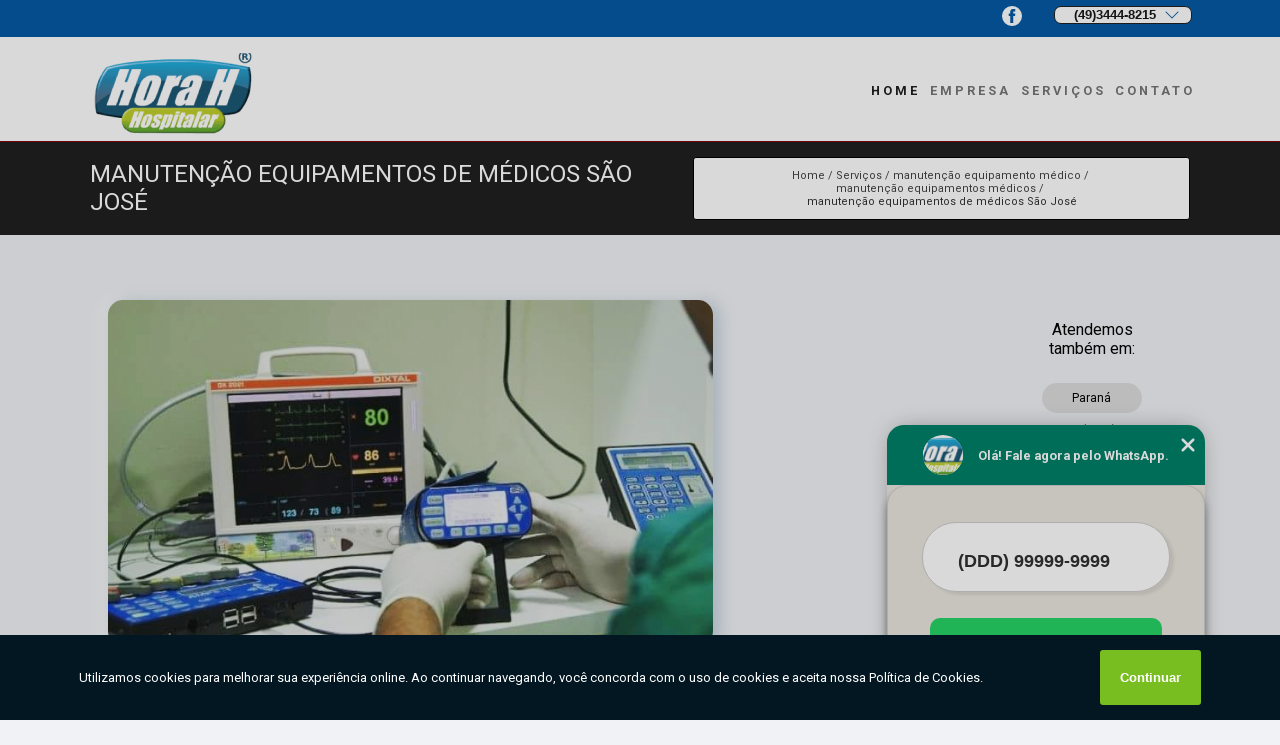

--- FILE ---
content_type: text/html; charset=utf-8
request_url: https://www.horahhospitalar.com.br/hospitalar/manutencao-equipamento-medico/manutencao-equipamentos-medicos/manutencao-equipamentos-de-medicos-sao-jose
body_size: 11622
content:



<!DOCTYPE html>
<!--[if lt IE 7]>
<html class="no-js lt-ie9 lt-ie8 lt-ie7"> <![endif]-->
<!--[if IE 7]>
<html class="no-js lt-ie9 lt-ie8"> <![endif]-->
<!--[if IE 8]>
<html class="no-js lt-ie9"> <![endif]-->
<!--[if gt IE 8]><!-->
<html class="no-js" lang="pt-br"> <!--<![endif]-->
<head>

<!-- Google Tag Manager -->
<script>(function(w,d,s,l,i){w[l]=w[l]||[];w[l].push({'gtm.start':
        new Date().getTime(),event:'gtm.js'});var f=d.getElementsByTagName(s)[0],
        j=d.createElement(s),dl=l!='dataLayer'?'&l='+l:'';j.async=true;j.src=
        'https://www.googletagmanager.com/gtm.js?id='+i+dl;f.parentNode.insertBefore(j,f);
        })(window,document,'script','dataLayer','GTM-WVBC5X6');</script>
        <!-- End Google Tag Manager -->

      

 


<link rel="preconnect" href="https://fonts.googleapis.com">
  <link rel="preconnect" href="https://fonts.gstatic.com" crossorigin>

  <link rel="preload" href="https://www.horahhospitalar.com.br/css/projetoBusca/theme.css" as="style">
  <link rel="preload" href="https://www.horahhospitalar.com.br/css/projetoBusca/main.css" as="style">
      
  <title>Manutenção Equipamentos de Médicos São José - Manutenção Equipamentos Médicos        - Hora H Hospitalar </title>
    <meta charset="utf-8">
    <link rel="shortcut icon" href="https://www.horahhospitalar.com.br/imagens/favicon.png">
    <base href="https://www.horahhospitalar.com.br/hospitalar/">
 
   <!-- Google Search Console -->  
     <meta name="google-site-verification" content="<br />
<b>Notice</b>:  Undefined variable: googleSearchConsole in <b>/home/admin/web/horahhospitalar.com.br/public_html/hospitalar/manutencao-equipamento-medico_manutencao-equipamentos-medicos_manutencao-equipamentos-de-medicos-sao-jose</b> on line <b>47</b><br />
"/>
   <!-- Google Search Console -->  
  


                <meta name="msvalidate.01" content="C6C863CB6F6FF962CE6D2636592AF74C"/>
    
        

    
      
    
    <meta name="keywords" content="manutenção equipamentos médicos, manutenção, equipamentos, médicos">
    <meta name="viewport" content="width=device-width, initial-scale=1.0">
    <meta name="geo.position"
          content=";">
    <meta name="geo.region" content="">
    <meta name="geo.placename" content="">
    <meta name="ICBM"
          content=",">
    <meta name="robots" content="index,follow">
    <meta name="rating" content="General">
    <meta name="revisit-after" content="7 days">
    <meta name="author" content="Hora H Hospitalar">
    <meta property="og:region" content="Brasil">
    <meta property="og:title"
          content="Manutenção Equipamentos de Médicos São José - Manutenção Equipamentos Médicos - Hora H Hospitalar ">
    <meta property="og:type" content="article">
    <meta property="og:image"
          content="https://www.horahhospitalar.com.br/hospitalar/imagens/logo.png">
    <meta property="og:url"
          content="https://www.horahhospitalar.com.br/hospitalar/manutencao-equipamento-medico/manutencao-equipamentos-medicos/manutencao-equipamentos-de-medicos-sao-jose">
    <meta property="og:description" content="">
    <meta property="og:site_name" content="Hora H Hospitalar">
        <link rel="canonical" href="https://www.horahhospitalar.com.br/hospitalar/manutencao-equipamento-medico/manutencao-equipamentos-medicos/manutencao-equipamentos-de-medicos-sao-jose">
    <link rel="stylesheet" href="https://www.horahhospitalar.com.br/css/projetoBusca/theme.css" >
    <link rel="stylesheet" href="https://www.horahhospitalar.com.br/css/projetoBusca/main.css" >

        
    <!-- Desenvolvido por BUSCA CLIENTES - www.buscaclientes.com.br -->
</head> 

<body data-pagina="2a346a204d81c6b3001d304233512dfa">

 <!-- Google Tag Manager (noscript) -->
 <noscript><iframe src="https://www.googletagmanager.com/ns.html?id=GTM-WVBC5X6"
        height="0" width="0" style="display:none;visibility:hidden"></iframe></noscript>
        <!-- End Google Tag Manager (noscript) -->

    <header>
          <!--  -->

  <!-- Inicio do Tell  -->
<div class="contact">

  <div class="wrapper">

    <div class="social-container">
      <ul class="social-icons">
      </ul>

    </div>

    <div class="tel">
      <div id="telefones">
                 
                  
                 <p> (49)3444-8215  </p>
              
        <svg xmlns="http://www.w3.org/2000/svg" width="16" height="16" fill="currentColor" class="bi bi-chevron-down" viewBox="0 0 16 16">
        <path fill-rule="evenodd" d="M1.646 4.646a.5.5 0 0 1 .708 0L8 10.293l5.646-5.647a.5.5 0 0 1 .708.708l-6 6a.5.5 0 0 1-.708 0l-6-6a.5.5 0 0 1 0-.708z"/>
      </svg>
      </div>
      <div class="tel-dropdown">
       


                      
                        <p><a href="tel:+554934448215"> (49) 3444-8215 </a> </p>


                        
                        <p><a href="tel:+554934449799"> (49) 3444-9799 </a> </p>


                        
                        <p><a href="tel:+5549999130620"> (49) 99913-0620 </a> </p>


                                    


        
      </div>

    </div>

  </div>
</div>
<!-- Fim do tel -->
<!-- -->
<nav class="navbar">
    <!--  -->  
  <div class="logo">
    <a href="https://www.horahhospitalar.com.br/" class="pagina-logo" data-area="paginaLogo"
      title="Hora H Hospitalar - ">
      <img  src="https://www.horahhospitalar.com.br/imagens/logo.png" width="250" height="200"
       title="Logo - Hora H Hospitalar"
        alt="Manutenção Equipamentos de Médicos São José - Manutenção Equipamentos Médicos - Hora H Hospitalar">
    </a>
  </div>
  <!-- -->
  
  <div class="hamburguer">
    <span></span>
    <span></span>
    <span></span>
  </div>

  <ul class="menu">
            <li><a class="btn-home" data-area="paginaHome"        href="https://www.horahhospitalar.com.br/"
        title="Home">Home</a></li>        <li><a         href="https://www.horahhospitalar.com.br/empresa"
        title="Empresa">Empresa</a></li>        <li class="dropdown"><a         href="https://www.horahhospitalar.com.br/servicos"
        title="Serviços">Serviços</a>                            <ul class="sub-menu hidden">                        <li class="dropdown"><a
                                href="https://www.horahhospitalar.com.br/servicos/assistencia-tecnica-de-equipamentos-medicos"
                                title="assistência técnica de equipamentos médicos">Assistência técnica de equipamentos médicos</a>
                        
                        </li>                        <li class="dropdown"><a
                                href="https://www.horahhospitalar.com.br/servicos/calibracao"
                                title="calibração">Calibração</a>
                        
                        </li>                        <li class="dropdown"><a
                                href="https://www.horahhospitalar.com.br/servicos/calibracao-de-equipamento-medico"
                                title="calibração de equipamento médico">Calibração de equipamento médico</a>
                        
                        </li>                        <li class="dropdown"><a
                                href="https://www.horahhospitalar.com.br/servicos/consultorias-em-engenharia-clinica"
                                title="consultorias em engenharia clínica">Consultorias em engenharia clínica</a>
                        
                        </li>                        <li class="dropdown"><a
                                href="https://www.horahhospitalar.com.br/servicos/manutencao-corretiva"
                                title="manutenção corretiva">Manutenção corretiva</a>
                        
                        </li>                        <li class="dropdown"><a
                                href="https://www.horahhospitalar.com.br/servicos/manutencao-em-autoclaves"
                                title="manutenção em autoclaves">Manutenção em autoclaves</a>
                        
                        </li>                        <li class="dropdown"><a
                                href="https://www.horahhospitalar.com.br/servicos/manutencao-em-ventiladores-pulmonares"
                                title="manutenção em ventiladores pulmonares">Manutenção em ventiladores pulmonares</a>
                        
                        </li>                        <li class="dropdown"><a
                                href="https://www.horahhospitalar.com.br/servicos/manutencao-equipamento-medico"
                                title="manutenção equipamento médico">Manutenção equipamento médico</a>
                        
                        </li>                        <li class="dropdown"><a
                                href="https://www.horahhospitalar.com.br/servicos/manutencao-preventiva"
                                title="manutenção preventiva">Manutenção preventiva</a>
                        
                        </li>                        <li class="dropdown"><a
                                href="https://www.horahhospitalar.com.br/servicos/testes-de-seguranca-eletrica"
                                title="testes de segurança elétrica">Testes de segurança elétrica</a>
                        
                        </li></ul>
            </li>        <li><a         href="https://www.horahhospitalar.com.br/contato"
        title="Contato">Contato</a></li>
  </ul>

</nav>
    </header>

    <main>
    <div class="wrapper" id="wrapper-category">
    <h1 class="title-wrapper">Manutenção Equipamentos de Médicos São José</h1>
        <div id="breadcrumb">
		<ol itemscope itemtype="http://schema.org/BreadcrumbList">
								<li itemprop="itemListElement" itemscope
						itemtype="http://schema.org/ListItem">
						<a itemprop="item" href="https://www.horahhospitalar.com.br/">
							<span itemprop="name">Home</span></a>
						<meta itemprop="position" content="1"/>
					</li>
											<li itemprop="itemListElement" itemscope itemtype="http://schema.org/ListItem">

						 							
							
								<a itemprop="item"
									href="https://www.horahhospitalar.com.br/servicos">
									<span itemprop="name">Serviços</span></a>


                                
							   							
							 



							<meta itemprop="position" content="2"/>
						</li>
												<li itemprop="itemListElement" itemscope itemtype="http://schema.org/ListItem">

						 							
							
								<a itemprop="item"
								href="https://www.horahhospitalar.com.br/servicos/manutencao-equipamento-medico">
								<span itemprop="name">manutenção equipamento médico</span></a>

							   
							   							
							 



							<meta itemprop="position" content="3"/>
						</li>
												<li itemprop="itemListElement" itemscope itemtype="http://schema.org/ListItem">

						 
							
							
									<a itemprop="item"
									href="https://www.horahhospitalar.com.br/hospitalar/manutencao-equipamentos-medicos">
									<span itemprop="name">manutenção equipamentos médicos</span></a>


																
							 



							<meta itemprop="position" content="4"/>
						</li>
												<li><span>manutenção equipamentos de médicos São José</span></li>
								</ol>
</div>

    </div>
        <div class="wrapper text">
            <article class="readMore">
           		<img class="imagem-pagina" src="https://www.horahhospitalar.com.br/hospitalar/imagens/manutencao-equipamentos-de-medicos.jpg"
                    onclick="openmodal();"
                    id="imagem-"
                    alt="Manutenção Equipamentos de Médicos São José - Manutenção Equipamentos Médicos"
                    title="Manutenção Equipamentos de Médicos São José - Manutenção Equipamentos Médicos"
                    width="380" height="380"
                    >
                    <span style="
                        font-size: 12px;

                    ">Clique na imagem para expandir
                    </span>
                <p>Comenta-se com frequência a respeito de manutenção equipamentos de médicos São José, esteja ciente que tem como objetivo garantir o melhor desempenho de todos os equipamentos. Ainda assim, você deve estar se perguntando por que deve escolher esta empresa. Bom, esta solução quando adquirida pela empresa Hora H Hospitalar conta com qualidade e atenção a cada detalhe.</p>                Quer saber mais sobre manutenção equipamentos de médicos São José? Saiba que através da Hora H Hospitalar você encontra Manutenção De Autoclave, Calibração Equipamentos Hospitalares, Assistência Técnica Equipamentos Médicos, Calibração De Equipamentos Hospitalares, Manutenção De Equipamentos Médicos, Manutenção Equipamentos Médicos Hospitalares, entre outras opções de serviços da área de Aparelhos Hospitalares. Com o objetivo de trazer a satisfação a todos os clientes, a empresa entende que sua melhor destaque é conquistar a confiança de cada um. Tudo isso só é possível através do investimento em equipamentos modernos e profissionais experientes. Desenvolvendo cada trabalho de uma forma profissional e objetiva, a organização prioriza as necessidades dos seus clientes. Saiba mais!            </article>



            <div class="collum-subject" style="max-width : 200px; margin-top: 20px;">
                 
<div id="servicosTabsDois">
<h4>
Atendemos também em: </h4><br/>
        <ul class="nav">
        <li class="nav-two"><a rel="nofollow" href="#id1-0" class="current" title="Selecione">Selecione:</a></li>

                    <li class="nav-two">
                <a title="Paraná" class=""
                   href="#id394-394">
                    Paraná                </a>
            </li>
                        <li class="nav-two">
                <a title="Rio Grande do Sul" class=""
                   href="#id392-392">
                    Rio Grande do Sul                </a>
            </li>
                        <li class="nav-two">
                <a title="Santa Catarina" class=""
                   href="#id395-395">
                    Santa Catarina                </a>
            </li>
            
    </ul>
    <div class="regioes-open" onclick="chamarDistritos()">
        <span class="openMenu"></span>
        <span class="openMenu right-bar"></span>
    </div>
    <div class="list-wrap">
        <ul id="id1-0">
            <li></li>
        </ul>
                    <ul class="hide regioesCat" id="id394-394">
               <li> <span class="closePopup">x</span> </li>
                                    <li><strong>Ampére</strong></li>
                                    <li><strong>Cascavel</strong></li>
                                    <li><strong>Dois Vizinhos</strong></li>
                                    <li><strong>Foz do Iguaçu</strong></li>
                                    <li><strong>Francisco Beltrão</strong></li>
                                    <li><strong>Guarapuava</strong></li>
                                    <li><strong>MANGUEIRINHA</strong></li>
                                    <li><strong>Paraná</strong></li>
                                    <li><strong>Pato Branco</strong></li>
                                    <li><strong>Ponta Grossa</strong></li>
                                    <li><strong>REALEZA</strong></li>
                                    <li><strong>Santo António do Sudoeste</strong></li>
                                    <li><strong>União da Vitória</strong></li>
                                </ul>                
                    <ul class="hide regioesCat" id="id395-395">
               <li> <span class="closePopup">x</span> </li>
                                    <li><strong>Balneario Camboriu</strong></li>
                                    <li><strong>Blumenau</strong></li>
                                    <li><strong>Brusque</strong></li>
                                    <li><strong>Canoinhas</strong></li>
                                    <li><strong>Caçador</strong></li>
                                    <li><strong>Chapecó</strong></li>
                                    <li><strong>Concórdia</strong></li>
                                    <li><strong>Criciúma</strong></li>
                                    <li><strong>Curitibanos</strong></li>
                                    <li><strong>Florianópolis</strong></li>
                                    <li><strong>Guaramirim</strong></li>
                                    <li><strong>Itajaí</strong></li>
                                    <li><strong>Jaraguá do Sul</strong></li>
                                    <li><strong>Joaçaba</strong></li>
                                    <li><strong>Joinville</strong></li>
                                    <li><strong>Lages</strong></li>
                                    <li><strong>Maravilha</strong></li>
                                    <li><strong>Navegantes</strong></li>
                                    <li><strong>Palhoça</strong></li>
                                    <li><strong>Porto União</strong></li>
                                    <li><strong>Rio do Sul</strong></li>
                                    <li><strong>Santa Catarina</strong></li>
                                    <li><strong>São Bento do Sul</strong></li>
                                    <li><strong>São Francisco do Sul</strong></li>
                                    <li><strong>São José</strong></li>
                                    <li><strong>São Miguel do Oeste</strong></li>
                                    <li><strong>Tubarão</strong></li>
                                    <li><strong>Videira</strong></li>
                                    <li><strong>Xanxerê</strong></li>
                                </ul>                
                    <ul class="hide regioesCat" id="id392-392">
               <li> <span class="closePopup">x</span> </li>
                                    <li><strong>Carazinho</strong></li>
                                    <li><strong>Encantado</strong></li>
                                    <li><strong>Erechim</strong></li>
                                    <li><strong>Frederico Westphalen</strong></li>
                                    <li><strong>Machadinho</strong></li>
                                    <li><strong>Passo Fundo</strong></li>
                                    <li><strong>Sarandi</strong></li>
                                    <li><strong>Tapejara</strong></li>
                                </ul>                
        
    </div>
</div>
            </div>



        </div>

        <div class="categorias">
              
                  </div>

        <div class="categorias">
        
<h3 style="text-align: center">Pesquisas relacionadas</h3>

        <div id="owl-thumbs" class="owl-carousel owl-theme">
                <div class="item img-big">
            <figure>

            <a href="https://www.horahhospitalar.com.br/hospitalar/manutencao-equipamento-medico/manutencao-equipamentos-medicos/preco-de-manutencao-em-equipamentos-medicos-tapejara" class="galeria-thumb"
               title="preço de manutenção em equipamentos médicos Tapejara">
                <img loading="lazy" src="https://www.horahhospitalar.com.br/hospitalar/imagens/thumb/preco-de-manutencao-em-equipamentos-medicos.jpg" alt="preço de manutenção em equipamentos médicos Tapejara"
                     title="preço de manutenção em equipamentos médicos Tapejara" width="160" height="160"></a>

                     <figcaption> <h4>
                <a href="https://www.horahhospitalar.com.br/hospitalar/manutencao-equipamento-medico/manutencao-equipamentos-medicos/preco-de-manutencao-em-equipamentos-medicos-tapejara" class="lightbox titulo-galeria"
                   title="preço de manutenção em equipamentos médicos Tapejara">preço de manutenção em equipamentos médicos Tapejara</a></h4>
                   </a></figcaption>
            
            </figure>
            
        </div>
    
                <div class="item img-big">
            <figure>

            <a href="https://www.horahhospitalar.com.br/hospitalar/manutencao-equipamento-medico/manutencao-equipamentos-medicos/preco-de-manutencao-equipamentos-de-medicos-curitibanos" class="galeria-thumb"
               title="preço de manutenção equipamentos de médicos Curitibanos">
                <img loading="lazy" src="https://www.horahhospitalar.com.br/hospitalar/imagens/thumb/preco-de-manutencao-equipamentos-de-medicos.jpg" alt="preço de manutenção equipamentos de médicos Curitibanos"
                     title="preço de manutenção equipamentos de médicos Curitibanos" width="160" height="160"></a>

                     <figcaption> <h4>
                <a href="https://www.horahhospitalar.com.br/hospitalar/manutencao-equipamento-medico/manutencao-equipamentos-medicos/preco-de-manutencao-equipamentos-de-medicos-curitibanos" class="lightbox titulo-galeria"
                   title="preço de manutenção equipamentos de médicos Curitibanos">preço de manutenção equipamentos de médicos Curitibanos</a></h4>
                   </a></figcaption>
            
            </figure>
            
        </div>
    
                <div class="item img-big">
            <figure>

            <a href="https://www.horahhospitalar.com.br/hospitalar/manutencao-equipamento-medico/manutencao-equipamentos-medicos/preco-de-manutencao-equipamentos-de-medicos-foz-do-iguacu" class="galeria-thumb"
               title="preço de manutenção equipamentos de médicos Foz do Iguaçu">
                <img loading="lazy" src="https://www.horahhospitalar.com.br/hospitalar/imagens/thumb/preco-de-manutencao-equipamentos-de-medicos.jpg" alt="preço de manutenção equipamentos de médicos Foz do Iguaçu"
                     title="preço de manutenção equipamentos de médicos Foz do Iguaçu" width="160" height="160"></a>

                     <figcaption> <h4>
                <a href="https://www.horahhospitalar.com.br/hospitalar/manutencao-equipamento-medico/manutencao-equipamentos-medicos/preco-de-manutencao-equipamentos-de-medicos-foz-do-iguacu" class="lightbox titulo-galeria"
                   title="preço de manutenção equipamentos de médicos Foz do Iguaçu">preço de manutenção equipamentos de médicos Foz do Iguaçu</a></h4>
                   </a></figcaption>
            
            </figure>
            
        </div>
    
                <div class="item img-big">
            <figure>

            <a href="https://www.horahhospitalar.com.br/hospitalar/manutencao-equipamento-medico/manutencao-equipamentos-medicos/manutencao-equipamentos-medicos-santa-catarina" class="galeria-thumb"
               title="manutenção equipamentos médicos Santa Catarina">
                <img loading="lazy" src="https://www.horahhospitalar.com.br/hospitalar/imagens/thumb/manutencao-equipamentos-medicos.jpg" alt="manutenção equipamentos médicos Santa Catarina"
                     title="manutenção equipamentos médicos Santa Catarina" width="160" height="160"></a>

                     <figcaption> <h4>
                <a href="https://www.horahhospitalar.com.br/hospitalar/manutencao-equipamento-medico/manutencao-equipamentos-medicos/manutencao-equipamentos-medicos-santa-catarina" class="lightbox titulo-galeria"
                   title="manutenção equipamentos médicos Santa Catarina">manutenção equipamentos médicos Santa Catarina</a></h4>
                   </a></figcaption>
            
            </figure>
            
        </div>
    
                <div class="item img-big">
            <figure>

            <a href="https://www.horahhospitalar.com.br/hospitalar/manutencao-equipamento-medico/manutencao-equipamentos-medicos/manutencao-para-equipamentos-medicos-hospitalares-sarandi" class="galeria-thumb"
               title="manutenção para equipamentos médicos hospitalares Sarandi">
                <img loading="lazy" src="https://www.horahhospitalar.com.br/hospitalar/imagens/thumb/manutencao-para-equipamentos-medicos-hospitalares.jpg" alt="manutenção para equipamentos médicos hospitalares Sarandi"
                     title="manutenção para equipamentos médicos hospitalares Sarandi" width="160" height="160"></a>

                     <figcaption> <h4>
                <a href="https://www.horahhospitalar.com.br/hospitalar/manutencao-equipamento-medico/manutencao-equipamentos-medicos/manutencao-para-equipamentos-medicos-hospitalares-sarandi" class="lightbox titulo-galeria"
                   title="manutenção para equipamentos médicos hospitalares Sarandi">manutenção para equipamentos médicos hospitalares Sarandi</a></h4>
                   </a></figcaption>
            
            </figure>
            
        </div>
    
                <div class="item img-big">
            <figure>

            <a href="https://www.horahhospitalar.com.br/hospitalar/manutencao-equipamento-medico/manutencao-equipamentos-medicos/manutencao-equipamentos-medicos-valor-canoinhas" class="galeria-thumb"
               title="manutenção equipamentos médicos valor Canoinhas">
                <img loading="lazy" src="https://www.horahhospitalar.com.br/hospitalar/imagens/thumb/manutencao-equipamentos-medicos-valor.png" alt="manutenção equipamentos médicos valor Canoinhas"
                     title="manutenção equipamentos médicos valor Canoinhas" width="160" height="160"></a>

                     <figcaption> <h4>
                <a href="https://www.horahhospitalar.com.br/hospitalar/manutencao-equipamento-medico/manutencao-equipamentos-medicos/manutencao-equipamentos-medicos-valor-canoinhas" class="lightbox titulo-galeria"
                   title="manutenção equipamentos médicos valor Canoinhas">manutenção equipamentos médicos valor Canoinhas</a></h4>
                   </a></figcaption>
            
            </figure>
            
        </div>
    
                <div class="item img-big">
            <figure>

            <a href="https://www.horahhospitalar.com.br/hospitalar/manutencao-equipamento-medico/manutencao-equipamentos-medicos/empresa-de-manutencao-em-equipamentos-medicos-hospitalares-francisco-beltrao" class="galeria-thumb"
               title="empresa de manutenção em equipamentos médicos hospitalares Francisco Beltrão">
                <img loading="lazy" src="https://www.horahhospitalar.com.br/hospitalar/imagens/thumb/empresa-de-manutencao-em-equipamentos-medicos-hospitalares.jpg" alt="empresa de manutenção em equipamentos médicos hospitalares Francisco Beltrão"
                     title="empresa de manutenção em equipamentos médicos hospitalares Francisco Beltrão" width="160" height="160"></a>

                     <figcaption> <h4>
                <a href="https://www.horahhospitalar.com.br/hospitalar/manutencao-equipamento-medico/manutencao-equipamentos-medicos/empresa-de-manutencao-em-equipamentos-medicos-hospitalares-francisco-beltrao" class="lightbox titulo-galeria"
                   title="empresa de manutenção em equipamentos médicos hospitalares Francisco Beltrão">empresa de manutenção em equipamentos médicos hospitalares Francisco Beltrão</a></h4>
                   </a></figcaption>
            
            </figure>
            
        </div>
    
                <div class="item img-big">
            <figure>

            <a href="https://www.horahhospitalar.com.br/hospitalar/manutencao-equipamento-medico/manutencao-equipamentos-medicos/manutencao-preventiva-de-equipamentos-medicos-valor-joinville" class="galeria-thumb"
               title="manutenção preventiva de equipamentos médicos valor Joinville">
                <img loading="lazy" src="https://www.horahhospitalar.com.br/hospitalar/imagens/thumb/manutencao-preventiva-de-equipamentos-medicos-valor.jpg" alt="manutenção preventiva de equipamentos médicos valor Joinville"
                     title="manutenção preventiva de equipamentos médicos valor Joinville" width="160" height="160"></a>

                     <figcaption> <h4>
                <a href="https://www.horahhospitalar.com.br/hospitalar/manutencao-equipamento-medico/manutencao-equipamentos-medicos/manutencao-preventiva-de-equipamentos-medicos-valor-joinville" class="lightbox titulo-galeria"
                   title="manutenção preventiva de equipamentos médicos valor Joinville">manutenção preventiva de equipamentos médicos valor Joinville</a></h4>
                   </a></figcaption>
            
            </figure>
            
        </div>
    
                <div class="item img-big">
            <figure>

            <a href="https://www.horahhospitalar.com.br/hospitalar/manutencao-equipamento-medico/manutencao-equipamentos-medicos/manutencao-preventiva-equipamentos-medicos-orcamento-ampere" class="galeria-thumb"
               title="manutenção preventiva equipamentos médicos orçamento Ampére">
                <img loading="lazy" src="https://www.horahhospitalar.com.br/hospitalar/imagens/thumb/manutencao-preventiva-equipamentos-medicos-orcamento.jpg" alt="manutenção preventiva equipamentos médicos orçamento Ampére"
                     title="manutenção preventiva equipamentos médicos orçamento Ampére" width="160" height="160"></a>

                     <figcaption> <h4>
                <a href="https://www.horahhospitalar.com.br/hospitalar/manutencao-equipamento-medico/manutencao-equipamentos-medicos/manutencao-preventiva-equipamentos-medicos-orcamento-ampere" class="lightbox titulo-galeria"
                   title="manutenção preventiva equipamentos médicos orçamento Ampére">manutenção preventiva equipamentos médicos orçamento Ampére</a></h4>
                   </a></figcaption>
            
            </figure>
            
        </div>
    
                <div class="item img-big">
            <figure>

            <a href="https://www.horahhospitalar.com.br/hospitalar/manutencao-equipamento-medico/manutencao-equipamentos-medicos/preco-de-manutencao-preventiva-equipamentos-medicos-guarapuava" class="galeria-thumb"
               title="preço de manutenção preventiva equipamentos médicos Guarapuava">
                <img loading="lazy" src="https://www.horahhospitalar.com.br/hospitalar/imagens/thumb/preco-de-manutencao-preventiva-equipamentos-medicos.png" alt="preço de manutenção preventiva equipamentos médicos Guarapuava"
                     title="preço de manutenção preventiva equipamentos médicos Guarapuava" width="160" height="160"></a>

                     <figcaption> <h4>
                <a href="https://www.horahhospitalar.com.br/hospitalar/manutencao-equipamento-medico/manutencao-equipamentos-medicos/preco-de-manutencao-preventiva-equipamentos-medicos-guarapuava" class="lightbox titulo-galeria"
                   title="preço de manutenção preventiva equipamentos médicos Guarapuava">preço de manutenção preventiva equipamentos médicos Guarapuava</a></h4>
                   </a></figcaption>
            
            </figure>
            
        </div>
    
            </div>

        </div>
        <div class="copyright">O conteúdo do texto
            "<strong>Manutenção Equipamentos de Médicos São José</strong>" é de direito reservado. Sua
            reprodução, parcial ou total, mesmo citando nossos links, é proibida sem a autorização do autor.
            Crime de violação de direito autoral &ndash; artigo 184 do Código Penal &ndash; <a
                title="Lei de direitos autorais" target="_blank"
                href="http://www.planalto.gov.br/Ccivil_03/Leis/L9610.htm" rel="noreferrer">Lei 9610/98 - Lei
                de direitos autorais</a>.
        </div>

    </main>
    </div><!-- .wrapper -->

    <div id="modal_img" hidden>
            <div class="ogranize_modal">
                <span onclick="closedmodal();"> X </span>
                <img class="showimg" src="https://www.horahhospitalar.com.br/hospitalar/imagens/manutencao-equipamentos-de-medicos.jpg"
                alt="Manutenção Equipamentos de Médicos São José - Manutenção Equipamentos Médicos"
                    title="Manutenção Equipamentos de Médicos São José - Manutenção Equipamentos Médicos">
            </div>
    </div>

    <footer>
    <aside class="categorias-footer">
        <h2>
            <a href="https://www.horahhospitalar.com.br/hospitalar/servicos"
                title="Serviços - Hora H Hospitalar ">Serviços</a>
        </h2>
        <nav>
            <ul class="cssmenu" id="accordian">
                                <li class="dropdown">
                    <a class="dropdown-toggle" href="https://www.horahhospitalar.com.br/hospitalar/assistencia-tecnica-de-equipamentos-medicos"
                        title="Assistência Técnica de Equipamentos Médicos">Assistência Técnica de Equipamentos Médicos</a>
                    <ul class="sub-menu subcategoria-menu">
                                                <li>
                            <a href="https://www.horahhospitalar.com.br/hospitalar/assistencia-tecnica-autorizada-para-equipamentos-medicos"
                                title="Assistência Técnica Autorizada para Equipamentos Médicos">Assistência Técnica Autorizada para Equipamentos Médicos</a>
                        </li>

                                                <li>
                            <a href="https://www.horahhospitalar.com.br/hospitalar/assistencia-tecnica-em-equipamentos-medicos"
                                title="Assistência Técnica em Equipamentos Médicos">Assistência Técnica em Equipamentos Médicos</a>
                        </li>

                                                <li>
                            <a href="https://www.horahhospitalar.com.br/hospitalar/assistencia-tecnica-equipamentos-hospitalares"
                                title="Assistência Técnica Equipamentos Hospitalares">Assistência Técnica Equipamentos Hospitalares</a>
                        </li>

                                                <li>
                            <a href="https://www.horahhospitalar.com.br/hospitalar/assistencia-tecnica-equipamentos-medicos"
                                title="Assistência Técnica Equipamentos Médicos">Assistência Técnica Equipamentos Médicos</a>
                        </li>

                                                <li>
                            <a href="https://www.horahhospitalar.com.br/hospitalar/assistencia-tecnica-equipamentos-medicos-hospitalares"
                                title="Assistência Técnica Equipamentos Médicos Hospitalares">Assistência Técnica Equipamentos Médicos Hospitalares</a>
                        </li>

                                                <li>
                            <a href="https://www.horahhospitalar.com.br/hospitalar/assistencia-tecnica-equipamentos-medicos-profissional"
                                title="Assistência Técnica Equipamentos Médicos Profissional">Assistência Técnica Equipamentos Médicos Profissional</a>
                        </li>

                                                <li>
                            <a href="https://www.horahhospitalar.com.br/hospitalar/assistencia-tecnica-equipos-medicos"
                                title="Assistência Técnica Equipos Médicos">Assistência Técnica Equipos Médicos</a>
                        </li>

                                                <li>
                            <a href="https://www.horahhospitalar.com.br/hospitalar/assistencia-tecnica-para-equipamentos-medicos"
                                title="Assistência Técnica para Equipamentos Médicos">Assistência Técnica para Equipamentos Médicos</a>
                        </li>

                                                <li>
                            <a href="https://www.horahhospitalar.com.br/hospitalar/assistencia-tecnica-para-instrumentos-medicos"
                                title="Assistência Técnica para Instrumentos Médicos">Assistência Técnica para Instrumentos Médicos</a>
                        </li>

                                            </ul>
                </li>
                                <li class="dropdown">
                    <a class="dropdown-toggle" href="https://www.horahhospitalar.com.br/hospitalar/calibracao"
                        title="Calibração">Calibração</a>
                    <ul class="sub-menu subcategoria-menu">
                                                <li>
                            <a href="https://www.horahhospitalar.com.br/hospitalar/calibracao-autoclave-barreira"
                                title="Calibração Autoclave Barreira">Calibração Autoclave Barreira</a>
                        </li>

                                                <li>
                            <a href="https://www.horahhospitalar.com.br/hospitalar/calibracao-de-autoclave-hospitalar"
                                title="Calibração de Autoclave Hospitalar">Calibração de Autoclave Hospitalar</a>
                        </li>

                                                <li>
                            <a href="https://www.horahhospitalar.com.br/hospitalar/calibracao-de-equipamento-hospitalar"
                                title="Calibração de Equipamento Hospitalar">Calibração de Equipamento Hospitalar</a>
                        </li>

                                                <li>
                            <a href="https://www.horahhospitalar.com.br/hospitalar/calibracao-de-equipamentos"
                                title="Calibração de Equipamentos">Calibração de Equipamentos</a>
                        </li>

                                                <li>
                            <a href="https://www.horahhospitalar.com.br/hospitalar/calibracao-de-equipamentos-medicos-hospitalares"
                                title="Calibração de Equipamentos Médicos Hospitalares">Calibração de Equipamentos Médicos Hospitalares</a>
                        </li>

                                                <li>
                            <a href="https://www.horahhospitalar.com.br/hospitalar/calibracao-e-qualificacao-autoclave-hospitalar"
                                title="Calibração e Qualificação Autoclave Hospitalar">Calibração e Qualificação Autoclave Hospitalar</a>
                        </li>

                                                <li>
                            <a href="https://www.horahhospitalar.com.br/hospitalar/calibracao-e-qualificacao-em-autoclave"
                                title="Calibração e Qualificação em Autoclave">Calibração e Qualificação em Autoclave</a>
                        </li>

                                                <li>
                            <a href="https://www.horahhospitalar.com.br/hospitalar/calibracao-em-autoclave-hospitalar"
                                title="Calibração em Autoclave Hospitalar">Calibração em Autoclave Hospitalar</a>
                        </li>

                                                <li>
                            <a href="https://www.horahhospitalar.com.br/hospitalar/calibracao-equipamento-hospitalar"
                                title="Calibração Equipamento Hospitalar">Calibração Equipamento Hospitalar</a>
                        </li>

                                                <li>
                            <a href="https://www.horahhospitalar.com.br/hospitalar/calibracao-equipamento-medico"
                                title="Calibração Equipamento Médico">Calibração Equipamento Médico</a>
                        </li>

                                                <li>
                            <a href="https://www.horahhospitalar.com.br/hospitalar/calibracao-hospitalar"
                                title="Calibração Hospitalar">Calibração Hospitalar</a>
                        </li>

                                                <li>
                            <a href="https://www.horahhospitalar.com.br/hospitalar/calibracao-ventilador-pulmonar"
                                title="Calibração Ventilador Pulmonar">Calibração Ventilador Pulmonar</a>
                        </li>

                                            </ul>
                </li>
                                <li class="dropdown">
                    <a class="dropdown-toggle" href="https://www.horahhospitalar.com.br/hospitalar/calibracao-de-equipamento-medico"
                        title="Calibração de Equipamento Médico">Calibração de Equipamento Médico</a>
                    <ul class="sub-menu subcategoria-menu">
                                                <li>
                            <a href="https://www.horahhospitalar.com.br/hospitalar/calibracao-de-equipamento-aparelho-de-anestesia"
                                title="Calibração de Equipamento Aparelho de Anestesia">Calibração de Equipamento Aparelho de Anestesia</a>
                        </li>

                                                <li>
                            <a href="https://www.horahhospitalar.com.br/hospitalar/calibracao-de-equipamento-medico-monitor"
                                title="Calibração de Equipamento Médico Monitor">Calibração de Equipamento Médico Monitor</a>
                        </li>

                                                <li>
                            <a href="https://www.horahhospitalar.com.br/hospitalar/calibracao-de-equipamentos-hospitalares"
                                title="Calibração de Equipamentos Hospitalares">Calibração de Equipamentos Hospitalares</a>
                        </li>

                                                <li>
                            <a href="https://www.horahhospitalar.com.br/hospitalar/calibracao-de-equipamentos-medicos"
                                title="Calibração de Equipamentos Médicos">Calibração de Equipamentos Médicos</a>
                        </li>

                                                <li>
                            <a href="https://www.horahhospitalar.com.br/hospitalar/calibracao-de-equipamentos-para-ventilador-pulmonar"
                                title="Calibração de Equipamentos para Ventilador Pulmonar">Calibração de Equipamentos para Ventilador Pulmonar</a>
                        </li>

                                                <li>
                            <a href="https://www.horahhospitalar.com.br/hospitalar/calibracao-em-equipamentos-medicos"
                                title="Calibração em Equipamentos Médicos">Calibração em Equipamentos Médicos</a>
                        </li>

                                                <li>
                            <a href="https://www.horahhospitalar.com.br/hospitalar/calibracao-em-monitor-multiparametrico"
                                title="Calibração em Monitor Multiparamétrico">Calibração em Monitor Multiparamétrico</a>
                        </li>

                                                <li>
                            <a href="https://www.horahhospitalar.com.br/hospitalar/calibracao-equipamentos-hospitalares"
                                title="Calibração Equipamentos Hospitalares">Calibração Equipamentos Hospitalares</a>
                        </li>

                                                <li>
                            <a href="https://www.horahhospitalar.com.br/hospitalar/calibracao-equipamentos-medicos"
                                title="Calibração Equipamentos Médicos">Calibração Equipamentos Médicos</a>
                        </li>

                                                <li>
                            <a href="https://www.horahhospitalar.com.br/hospitalar/calibracao-para-equipamento-cardioversor"
                                title="Calibração para Equipamento Cardioversor">Calibração para Equipamento Cardioversor</a>
                        </li>

                                                <li>
                            <a href="https://www.horahhospitalar.com.br/hospitalar/calibracao-para-equipamentos-medicos"
                                title="Calibração para Equipamentos Médicos">Calibração para Equipamentos Médicos</a>
                        </li>

                                            </ul>
                </li>
                                <li class="dropdown">
                    <a class="dropdown-toggle" href="https://www.horahhospitalar.com.br/hospitalar/consultorias-em-engenharia-clinica"
                        title="Consultorias em Engenharia Clínica">Consultorias em Engenharia Clínica</a>
                    <ul class="sub-menu subcategoria-menu">
                                                <li>
                            <a href="https://www.horahhospitalar.com.br/hospitalar/consultoria-de-engenharia-clinica"
                                title="Consultoria de Engenharia Clínica">Consultoria de Engenharia Clínica</a>
                        </li>

                                                <li>
                            <a href="https://www.horahhospitalar.com.br/hospitalar/consultoria-de-engenharia-clinica-hospitalar"
                                title="Consultoria de Engenharia Clínica Hospitalar">Consultoria de Engenharia Clínica Hospitalar</a>
                        </li>

                                                <li>
                            <a href="https://www.horahhospitalar.com.br/hospitalar/consultoria-de-engenheira-clinica"
                                title="Consultoria de Engenheira Clínica">Consultoria de Engenheira Clínica</a>
                        </li>

                                                <li>
                            <a href="https://www.horahhospitalar.com.br/hospitalar/consultoria-de-engenheiro-clinico"
                                title="Consultoria de Engenheiro Clínico">Consultoria de Engenheiro Clínico</a>
                        </li>

                                                <li>
                            <a href="https://www.horahhospitalar.com.br/hospitalar/consultoria-em-engenharia-clinica-hospitalar"
                                title="Consultoria em Engenharia Clinica Hospitalar">Consultoria em Engenharia Clinica Hospitalar</a>
                        </li>

                                                <li>
                            <a href="https://www.horahhospitalar.com.br/hospitalar/consultoria-em-engenharia-clinica"
                                title="Consultoria em Engenharia Clínica">Consultoria em Engenharia Clínica</a>
                        </li>

                                                <li>
                            <a href="https://www.horahhospitalar.com.br/hospitalar/consultoria-em-servicos-de-engenharia-clinica"
                                title="Consultoria em Serviços de Engenharia Clínica">Consultoria em Serviços de Engenharia Clínica</a>
                        </li>

                                                <li>
                            <a href="https://www.horahhospitalar.com.br/hospitalar/consultoria-engenharia-clinica"
                                title="Consultoria Engenharia Clínica">Consultoria Engenharia Clínica</a>
                        </li>

                                                <li>
                            <a href="https://www.horahhospitalar.com.br/hospitalar/consultoria-engenharia-clinica-contratar"
                                title="Consultoria Engenharia Clínica Contratar">Consultoria Engenharia Clínica Contratar</a>
                        </li>

                                                <li>
                            <a href="https://www.horahhospitalar.com.br/hospitalar/consultoria-engenharia-clinica-especializada"
                                title="Consultoria Engenharia Clínica Especializada">Consultoria Engenharia Clínica Especializada</a>
                        </li>

                                                <li>
                            <a href="https://www.horahhospitalar.com.br/hospitalar/consultoria-engenharia-clinica-gestao"
                                title="Consultoria Engenharia Clínica Gestão">Consultoria Engenharia Clínica Gestão</a>
                        </li>

                                                <li>
                            <a href="https://www.horahhospitalar.com.br/hospitalar/consultoria-especializada-em-engenharia-clinica"
                                title="Consultoria Especializada em Engenharia Clínica">Consultoria Especializada em Engenharia Clínica</a>
                        </li>

                                            </ul>
                </li>
                                <li class="dropdown">
                    <a class="dropdown-toggle" href="https://www.horahhospitalar.com.br/hospitalar/manutencao-corretiva"
                        title="Manutenção Corretiva">Manutenção Corretiva</a>
                    <ul class="sub-menu subcategoria-menu">
                                                <li>
                            <a href="https://www.horahhospitalar.com.br/hospitalar/manutencao-corretiva-autoclave-barreira"
                                title="Manutenção Corretiva Autoclave Barreira">Manutenção Corretiva Autoclave Barreira</a>
                        </li>

                                                <li>
                            <a href="https://www.horahhospitalar.com.br/hospitalar/manutencao-corretiva-autoclave-hospitalar"
                                title="Manutenção Corretiva Autoclave Hospitalar">Manutenção Corretiva Autoclave Hospitalar</a>
                        </li>

                                                <li>
                            <a href="https://www.horahhospitalar.com.br/hospitalar/manutencao-corretiva-de-autoclave-barreira"
                                title="Manutenção Corretiva de Autoclave Barreira">Manutenção Corretiva de Autoclave Barreira</a>
                        </li>

                                                <li>
                            <a href="https://www.horahhospitalar.com.br/hospitalar/manutencao-corretiva-de-autoclave-hospitalar"
                                title="Manutenção Corretiva de Autoclave Hospitalar">Manutenção Corretiva de Autoclave Hospitalar</a>
                        </li>

                                                <li>
                            <a href="https://www.horahhospitalar.com.br/hospitalar/manutencao-corretiva-de-equipamento-hospitalar"
                                title="Manutenção Corretiva de Equipamento Hospitalar">Manutenção Corretiva de Equipamento Hospitalar</a>
                        </li>

                                                <li>
                            <a href="https://www.horahhospitalar.com.br/hospitalar/manutencao-corretiva-de-equipamentos-hospitalares"
                                title="Manutenção Corretiva de Equipamentos Hospitalares">Manutenção Corretiva de Equipamentos Hospitalares</a>
                        </li>

                                                <li>
                            <a href="https://www.horahhospitalar.com.br/hospitalar/manutencao-corretiva-e-preventiva"
                                title="Manutenção Corretiva e Preventiva">Manutenção Corretiva e Preventiva</a>
                        </li>

                                                <li>
                            <a href="https://www.horahhospitalar.com.br/hospitalar/manutencao-corretiva-e-qualificacao-autoclave"
                                title="Manutenção Corretiva e Qualificação Autoclave">Manutenção Corretiva e Qualificação Autoclave</a>
                        </li>

                                                <li>
                            <a href="https://www.horahhospitalar.com.br/hospitalar/manutencao-corretiva-e-validacao-autoclave"
                                title="Manutenção Corretiva e Validação Autoclave">Manutenção Corretiva e Validação Autoclave</a>
                        </li>

                                                <li>
                            <a href="https://www.horahhospitalar.com.br/hospitalar/manutencao-corretiva-em-equipamento-hospitalar"
                                title="Manutenção Corretiva em Equipamento Hospitalar">Manutenção Corretiva em Equipamento Hospitalar</a>
                        </li>

                                                <li>
                            <a href="https://www.horahhospitalar.com.br/hospitalar/manutencao-corretiva-em-equipamentos-hospitalares"
                                title="Manutenção Corretiva em Equipamentos Hospitalares">Manutenção Corretiva em Equipamentos Hospitalares</a>
                        </li>

                                                <li>
                            <a href="https://www.horahhospitalar.com.br/hospitalar/manutencao-corretiva-equipamento-hospitalar"
                                title="Manutenção Corretiva Equipamento Hospitalar">Manutenção Corretiva Equipamento Hospitalar</a>
                        </li>

                                            </ul>
                </li>
                                <li class="dropdown">
                    <a class="dropdown-toggle" href="https://www.horahhospitalar.com.br/hospitalar/manutencao-em-autoclaves"
                        title="Manutenção em Autoclaves">Manutenção em Autoclaves</a>
                    <ul class="sub-menu subcategoria-menu">
                                                <li>
                            <a href="https://www.horahhospitalar.com.br/hospitalar/manutencao-autoclave"
                                title="Manutenção Autoclave">Manutenção Autoclave</a>
                        </li>

                                                <li>
                            <a href="https://www.horahhospitalar.com.br/hospitalar/manutencao-de-autoclave"
                                title="Manutenção de Autoclave">Manutenção de Autoclave</a>
                        </li>

                                                <li>
                            <a href="https://www.horahhospitalar.com.br/hospitalar/manutencao-de-autoclave-hospitalar"
                                title="Manutenção de Autoclave Hospitalar">Manutenção de Autoclave Hospitalar</a>
                        </li>

                                                <li>
                            <a href="https://www.horahhospitalar.com.br/hospitalar/manutencao-de-autoclave-odontologica"
                                title="Manutenção de Autoclave Odontologica">Manutenção de Autoclave Odontologica</a>
                        </li>

                                                <li>
                            <a href="https://www.horahhospitalar.com.br/hospitalar/manutencao-em-autoclave"
                                title="Manutenção em Autoclave">Manutenção em Autoclave</a>
                        </li>

                                                <li>
                            <a href="https://www.horahhospitalar.com.br/hospitalar/manutencao-em-autoclave-hospitalar"
                                title="Manutenção em Autoclave Hospitalar">Manutenção em Autoclave Hospitalar</a>
                        </li>

                                                <li>
                            <a href="https://www.horahhospitalar.com.br/hospitalar/manutencao-para-autoclave"
                                title="Manutenção para Autoclave">Manutenção para Autoclave</a>
                        </li>

                                                <li>
                            <a href="https://www.horahhospitalar.com.br/hospitalar/manutencao-preventiva-autoclave"
                                title="Manutenção Preventiva Autoclave">Manutenção Preventiva Autoclave</a>
                        </li>

                                                <li>
                            <a href="https://www.horahhospitalar.com.br/hospitalar/manutencao-preventiva-e-corretiva-autoclave"
                                title="Manutenção Preventiva e Corretiva Autoclave">Manutenção Preventiva e Corretiva Autoclave</a>
                        </li>

                                                <li>
                            <a href="https://www.horahhospitalar.com.br/hospitalar/manutencao-preventiva-em-autoclave"
                                title="Manutenção Preventiva em Autoclave">Manutenção Preventiva em Autoclave</a>
                        </li>

                                            </ul>
                </li>
                                <li class="dropdown">
                    <a class="dropdown-toggle" href="https://www.horahhospitalar.com.br/hospitalar/manutencao-em-ventiladores-pulmonares"
                        title="Manutenção em Ventiladores Pulmonares">Manutenção em Ventiladores Pulmonares</a>
                    <ul class="sub-menu subcategoria-menu">
                                                <li>
                            <a href="https://www.horahhospitalar.com.br/hospitalar/manutencao-de-ventilador-pulmonar"
                                title="Manutenção de Ventilador Pulmonar">Manutenção de Ventilador Pulmonar</a>
                        </li>

                                                <li>
                            <a href="https://www.horahhospitalar.com.br/hospitalar/manutencao-de-ventilador-pulmonar-em-hospital"
                                title="Manutenção de Ventilador Pulmonar em Hospital">Manutenção de Ventilador Pulmonar em Hospital</a>
                        </li>

                                                <li>
                            <a href="https://www.horahhospitalar.com.br/hospitalar/manutencao-de-ventilador-pulmonar-hospitalar"
                                title="Manutenção de Ventilador Pulmonar Hospitalar">Manutenção de Ventilador Pulmonar Hospitalar</a>
                        </li>

                                                <li>
                            <a href="https://www.horahhospitalar.com.br/hospitalar/manutencao-em-ventilador-pulmonar"
                                title="Manutenção em Ventilador Pulmonar">Manutenção em Ventilador Pulmonar</a>
                        </li>

                                                <li>
                            <a href="https://www.horahhospitalar.com.br/hospitalar/manutencao-para-ventilador-hospitalar-pulmonar"
                                title="Manutenção para Ventilador Hospitalar Pulmonar">Manutenção para Ventilador Hospitalar Pulmonar</a>
                        </li>

                                                <li>
                            <a href="https://www.horahhospitalar.com.br/hospitalar/manutencao-para-ventilador-pulmonar"
                                title="Manutenção para Ventilador Pulmonar">Manutenção para Ventilador Pulmonar</a>
                        </li>

                                                <li>
                            <a href="https://www.horahhospitalar.com.br/hospitalar/manutencao-preventiva-ventilador-pulmonar"
                                title="Manutenção Preventiva Ventilador Pulmonar">Manutenção Preventiva Ventilador Pulmonar</a>
                        </li>

                                                <li>
                            <a href="https://www.horahhospitalar.com.br/hospitalar/manutencao-ventilador-pulmonar"
                                title="Manutenção Ventilador Pulmonar">Manutenção Ventilador Pulmonar</a>
                        </li>

                                                <li>
                            <a href="https://www.horahhospitalar.com.br/hospitalar/manutencao-ventilador-pulmonar-em-hospital"
                                title="Manutenção Ventilador Pulmonar em Hospital">Manutenção Ventilador Pulmonar em Hospital</a>
                        </li>

                                                <li>
                            <a href="https://www.horahhospitalar.com.br/hospitalar/manutencao-ventilador-pulmonar-hospitalar"
                                title="Manutenção Ventilador Pulmonar Hospitalar">Manutenção Ventilador Pulmonar Hospitalar</a>
                        </li>

                                            </ul>
                </li>
                                <li class="dropdown">
                    <a class="dropdown-toggle" href="https://www.horahhospitalar.com.br/hospitalar/manutencao-equipamento-medico"
                        title="Manutenção Equipamento Médico">Manutenção Equipamento Médico</a>
                    <ul class="sub-menu subcategoria-menu">
                                                <li>
                            <a href="https://www.horahhospitalar.com.br/hospitalar/manutencao-de-equipamentos-medicos"
                                title="Manutenção de Equipamentos Médicos">Manutenção de Equipamentos Médicos</a>
                        </li>

                                                <li>
                            <a href="https://www.horahhospitalar.com.br/hospitalar/manutencao-de-equipamentos-medicos-hospitalares"
                                title="Manutenção de Equipamentos Médicos Hospitalares">Manutenção de Equipamentos Médicos Hospitalares</a>
                        </li>

                                                <li>
                            <a href="https://www.horahhospitalar.com.br/hospitalar/manutencao-em-equipamentos-medicos"
                                title="Manutenção em Equipamentos Médicos">Manutenção em Equipamentos Médicos</a>
                        </li>

                                                <li>
                            <a href="https://www.horahhospitalar.com.br/hospitalar/manutencao-em-equipamentos-medicos-hospitalares"
                                title="Manutenção em Equipamentos Médicos Hospitalares">Manutenção em Equipamentos Médicos Hospitalares</a>
                        </li>

                                                <li>
                            <a href="https://www.horahhospitalar.com.br/hospitalar/manutencao-equipamentos-de-medicos"
                                title="Manutenção Equipamentos de Médicos">Manutenção Equipamentos de Médicos</a>
                        </li>

                                                <li>
                            <a href="https://www.horahhospitalar.com.br/hospitalar/manutencao-equipamentos-medicos"
                                title="Manutenção Equipamentos Médicos">Manutenção Equipamentos Médicos</a>
                        </li>

                                                <li>
                            <a href="https://www.horahhospitalar.com.br/hospitalar/manutencao-equipamentos-medicos-hospitalares"
                                title="Manutenção Equipamentos Médicos Hospitalares">Manutenção Equipamentos Médicos Hospitalares</a>
                        </li>

                                                <li>
                            <a href="https://www.horahhospitalar.com.br/hospitalar/manutencao-equipamentos-medicos-tipo-hospitalares"
                                title="Manutenção Equipamentos Médicos Tipo Hospitalares">Manutenção Equipamentos Médicos Tipo Hospitalares</a>
                        </li>

                                                <li>
                            <a href="https://www.horahhospitalar.com.br/hospitalar/manutencao-para-equipamentos-medicos-hospitalares"
                                title="Manutenção para Equipamentos Médicos Hospitalares">Manutenção para Equipamentos Médicos Hospitalares</a>
                        </li>

                                                <li>
                            <a href="https://www.horahhospitalar.com.br/hospitalar/manutencao-preventiva-de-equipamentos-medicos"
                                title="Manutenção Preventiva de Equipamentos Médicos">Manutenção Preventiva de Equipamentos Médicos</a>
                        </li>

                                                <li>
                            <a href="https://www.horahhospitalar.com.br/hospitalar/manutencao-preventiva-equipamentos-medicos"
                                title="Manutenção Preventiva Equipamentos Médicos">Manutenção Preventiva Equipamentos Médicos</a>
                        </li>

                                            </ul>
                </li>
                                <li class="dropdown">
                    <a class="dropdown-toggle" href="https://www.horahhospitalar.com.br/hospitalar/manutencao-preventiva"
                        title="Manutenção Preventiva">Manutenção Preventiva</a>
                    <ul class="sub-menu subcategoria-menu">
                                                <li>
                            <a href="https://www.horahhospitalar.com.br/hospitalar/manutencao-preventiva-de-autoclave"
                                title="Manutenção Preventiva de Autoclave">Manutenção Preventiva de Autoclave</a>
                        </li>

                                                <li>
                            <a href="https://www.horahhospitalar.com.br/hospitalar/manutencao-preventiva-de-autoclaves"
                                title="Manutenção Preventiva de Autoclaves">Manutenção Preventiva de Autoclaves</a>
                        </li>

                                                <li>
                            <a href="https://www.horahhospitalar.com.br/hospitalar/manutencao-preventiva-de-equipamentos"
                                title="Manutenção Preventiva de Equipamentos">Manutenção Preventiva de Equipamentos</a>
                        </li>

                                                <li>
                            <a href="https://www.horahhospitalar.com.br/hospitalar/manutencao-preventiva-de-equipamentos-hospitalares"
                                title="Manutenção Preventiva de Equipamentos Hospitalares">Manutenção Preventiva de Equipamentos Hospitalares</a>
                        </li>

                                                <li>
                            <a href="https://www.horahhospitalar.com.br/hospitalar/manutencao-preventiva-de-ventilador-pulmonar"
                                title="Manutenção Preventiva de Ventilador Pulmonar">Manutenção Preventiva de Ventilador Pulmonar</a>
                        </li>

                                                <li>
                            <a href="https://www.horahhospitalar.com.br/hospitalar/manutencao-preventiva-e-qualificacao-autoclave"
                                title="Manutenção Preventiva e Qualificação Autoclave">Manutenção Preventiva e Qualificação Autoclave</a>
                        </li>

                                                <li>
                            <a href="https://www.horahhospitalar.com.br/hospitalar/manutencao-preventiva-e-qualificacao-em-autoclave"
                                title="Manutenção Preventiva e Qualificação em Autoclave">Manutenção Preventiva e Qualificação em Autoclave</a>
                        </li>

                                                <li>
                            <a href="https://www.horahhospitalar.com.br/hospitalar/manutencao-preventiva-em-equipamento-hospitalar"
                                title="Manutenção Preventiva em Equipamento Hospitalar">Manutenção Preventiva em Equipamento Hospitalar</a>
                        </li>

                                                <li>
                            <a href="https://www.horahhospitalar.com.br/hospitalar/manutencao-preventiva-em-equipamentos-medico-hospitalares"
                                title="Manutenção Preventiva em Equipamentos Médico Hospitalares">Manutenção Preventiva em Equipamentos Médico Hospitalares</a>
                        </li>

                                                <li>
                            <a href="https://www.horahhospitalar.com.br/hospitalar/manutencao-preventiva-em-hospital"
                                title="Manutenção Preventiva em Hospital">Manutenção Preventiva em Hospital</a>
                        </li>

                                                <li>
                            <a href="https://www.horahhospitalar.com.br/hospitalar/manutencao-preventiva-equipamentos-hospitalares"
                                title="Manutenção Preventiva Equipamentos Hospitalares">Manutenção Preventiva Equipamentos Hospitalares</a>
                        </li>

                                                <li>
                            <a href="https://www.horahhospitalar.com.br/hospitalar/manutencao-preventiva-hospitalar-contrato"
                                title="Manutenção Preventiva Hospitalar Contrato">Manutenção Preventiva Hospitalar Contrato</a>
                        </li>

                                            </ul>
                </li>
                                <li class="dropdown">
                    <a class="dropdown-toggle" href="https://www.horahhospitalar.com.br/hospitalar/testes-de-seguranca-eletrica"
                        title="Testes de Segurança Elétrica">Testes de Segurança Elétrica</a>
                    <ul class="sub-menu subcategoria-menu">
                                                <li>
                            <a href="https://www.horahhospitalar.com.br/hospitalar/teste-de-seguranca-eletrica"
                                title="Teste de Segurança Elétrica">Teste de Segurança Elétrica</a>
                        </li>

                                                <li>
                            <a href="https://www.horahhospitalar.com.br/hospitalar/teste-de-seguranca-eletrica-de-equipamento-hospitalar"
                                title="Teste de Segurança Elétrica de Equipamento Hospitalar">Teste de Segurança Elétrica de Equipamento Hospitalar</a>
                        </li>

                                                <li>
                            <a href="https://www.horahhospitalar.com.br/hospitalar/teste-de-seguranca-eletrica-de-equipamentos"
                                title="Teste de Segurança Elétrica de Equipamentos">Teste de Segurança Elétrica de Equipamentos</a>
                        </li>

                                                <li>
                            <a href="https://www.horahhospitalar.com.br/hospitalar/teste-de-seguranca-eletrica-de-equipamentos-medicos"
                                title="Teste de Segurança Elétrica de Equipamentos Médicos">Teste de Segurança Elétrica de Equipamentos Médicos</a>
                        </li>

                                                <li>
                            <a href="https://www.horahhospitalar.com.br/hospitalar/teste-de-seguranca-eletrica-em-equipamento-de-hospital"
                                title="Teste de Segurança Elétrica em Equipamento de Hospital">Teste de Segurança Elétrica em Equipamento de Hospital</a>
                        </li>

                                                <li>
                            <a href="https://www.horahhospitalar.com.br/hospitalar/teste-de-seguranca-eletrica-em-equipamento-hospitalar"
                                title="Teste de Segurança Elétrica em Equipamento Hospitalar">Teste de Segurança Elétrica em Equipamento Hospitalar</a>
                        </li>

                                                <li>
                            <a href="https://www.horahhospitalar.com.br/hospitalar/teste-de-seguranca-eletrica-em-equipamentos"
                                title="Teste de Segurança Elétrica em Equipamentos">Teste de Segurança Elétrica em Equipamentos</a>
                        </li>

                                                <li>
                            <a href="https://www.horahhospitalar.com.br/hospitalar/teste-de-seguranca-eletrica-em-equipamentos-hospitalares"
                                title="Teste de Segurança Elétrica em Equipamentos Hospitalares">Teste de Segurança Elétrica em Equipamentos Hospitalares</a>
                        </li>

                                                <li>
                            <a href="https://www.horahhospitalar.com.br/hospitalar/teste-de-seguranca-eletrica-em-equipamentos-medicos"
                                title="Teste de Segurança Elétrica em Equipamentos Médicos">Teste de Segurança Elétrica em Equipamentos Médicos</a>
                        </li>

                                                <li>
                            <a href="https://www.horahhospitalar.com.br/hospitalar/teste-de-seguranca-eletrica-em-monitor-multiparametrico"
                                title="Teste de Segurança Elétrica em Monitor Multiparamétrico">Teste de Segurança Elétrica em Monitor Multiparamétrico</a>
                        </li>

                                                <li>
                            <a href="https://www.horahhospitalar.com.br/hospitalar/teste-de-seguranca-eletrica-equipamento-hospitalar"
                                title="Teste de Segurança Elétrica Equipamento Hospitalar">Teste de Segurança Elétrica Equipamento Hospitalar</a>
                        </li>

                                                <li>
                            <a href="https://www.horahhospitalar.com.br/hospitalar/teste-de-seguranca-eletrica-para-equipamentos-medicos"
                                title="Teste de Segurança Elétrica para Equipamentos Médicos">Teste de Segurança Elétrica para Equipamentos Médicos</a>
                        </li>

                                            </ul>
                </li>
                            </ul>
        </nav>

    </aside>
    
    <div id="main-footer">
        <!--  -->
        <article id="pgEndereco">
            <a href="https://www.horahhospitalar.com.br/" class="pagina-logo" data-area="paginaLogo"
                title="Hora H Hospitalar -  Aparelhos Hospitalares">
                <img loading="lazy" src="https://www.horahhospitalar.com.br/imagens/logo.png"  width="250" height="200"
                    title="Logo - Hora H Hospitalar"
                       alt="Manutenção Equipamentos de Médicos São José - Manutenção Equipamentos Médicos - Hora H Hospitalar">
            </a>
            <h4>Hora H Hospitalar</h4>
            <div class="end_adicionais">
                <div class="endereco">
                    <p class="end">

                                               
                             Rua Anita Garibaldi,1959- 


                               Bairro Primavera- 


                               Concórdia-SC 

                               CEP: 89701-130 

                        
                       


                                            </p>
                    

                    
                    
                        <p><a href="tel:+554934448215"> (49) 3444-8215 </a> </p>


                        
                        <p><a href="tel:+554934449799"> (49) 3444-9799 </a> </p>


                        
                        <p><a href="tel:+5549999130620"> (49) 99913-0620 </a> </p>


                        
                        
                
                    <!-- -->
                </div>
            </div>
        </article>


        <nav>
        <ul>
            <li><a href="https://www.horahhospitalar.com.br/" title="Home"> Home</a></li>
            <li><a href="https://www.horahhospitalar.com.br/empresa" title="Empresa"> Empresa</a></li>
            <li><a href="https://www.horahhospitalar.com.br/servicos"  title="Seviços"> Seviços</a></li>
            <li><a href="https://www.horahhospitalar.com.br/contato" title="Contato"> Contato</a></li>
            <li><a href="https://www.horahhospitalar.com.br/mapa-site" title="Mapa do Site"> Mapa do Site</a></li>
            
        </ul>
    </nav>

         <!--  -->
        <div class="social-container">
        <div class="social-icons"></div>
        <!-- -->
        </div>
    </div>
    <div id="copyrigth">
        <div class="footer_footer">

            <p>O inteiro teor deste site está sujeito à proteção de direitos autorais. Copyright©
            Hora H Hospitalar (Lei 9610 de 19/02/1998)</p>
            <div class="footer_selos">
            <img loading="lazy" width="64" height="40" alt="Plataforma criada por BuscaCliente.com.br" class=" busca-clientes"
               src="https://www.horahhospitalar.com.br/hospitalar/imagens/max.png">
            <br>
            <a rel="noreferrer" class="busca-clientes"
                href="http://validator.w3.org/check?uri=https://www.horahhospitalar.com.br/hospitalar/" target="_blank"
                title="Site Desenvolvido em HTML5 nos padrões internacionais W3C"><img width="74" height="13" loading="lazy"
                 src="imagens/selo-w3c-html5.png"
                     alt="Site Desenvolvido em HTML5 nos padrões internacionais W3C"></a>
            <img  loading="lazy" width="116" height="44" alt="Site seguro" class="busca-clientes" src="https://www.horahhospitalar.com.br/hospitalar/imagens/selo.png">
            </div>
        </div>
    </div>
    <a id="myBtn" href="#formulario-cotacao">
    <div  title="Go to top" class="active"><svg xmlns="http://www.w3.org/2000/svg" height="24" viewBox="0 0 24 24" width="24" fill="var(--shape)">
            <path d="M0 0h24v24H0V0z" fill="none"></path>
            <path d="M4 12l1.41 1.41L11 7.83V20h2V7.83l5.58 5.59L20 12l-8-8-8 8z"></path>
        </svg></div></a>

    
        <div id="confirma">

            <div id="mainConfirma">
                <form action="javascript:void(0);" id="formulario-cotacao-whats" class="form-Whats " method="post">
                                    <div class="C-modal">X</div>
                    <input type="hidden" name="acao" value="cotacao"><input type="hidden" name="produto_nome"
                        value=""><input class="url-atual" type="hidden" name="produto_url" value=""><input
                        class="url-atual" type="hidden" name="produto_ref" value=""><input type="hidden" name="imagem"
                        value=""><input type="hidden" name="site"
                        value="https://www.horahhospitalar.com.br/hospitalar/"><input type="hidden" name="email"
                        value="comercial@horahhospitalar.com.br"><input type="hidden" name="projeto"
                        value="4730"> 
                    <div class="dados-cotacao">
                        <h4>Fale conosco no whatsapp <span><svg xmlns="http://www.w3.org/2000/svg" xmlns:xlink="http://www.w3.org/1999/xlink" width="50" height="50" viewBox="0 0 1219.547 1225.016"><path fill="#E0E0E0" d="M1041.858 178.02C927.206 63.289 774.753.07 612.325 0 277.617 0 5.232 272.298 5.098 606.991c-.039 106.986 27.915 211.42 81.048 303.476L0 1225.016l321.898-84.406c88.689 48.368 188.547 73.855 290.166 73.896h.258.003c334.654 0 607.08-272.346 607.222-607.023.056-162.208-63.052-314.724-177.689-429.463zm-429.533 933.963h-.197c-90.578-.048-179.402-24.366-256.878-70.339l-18.438-10.93-191.021 50.083 51-186.176-12.013-19.087c-50.525-80.336-77.198-173.175-77.16-268.504.111-278.186 226.507-504.503 504.898-504.503 134.812.056 261.519 52.604 356.814 147.965 95.289 95.36 147.728 222.128 147.688 356.948-.118 278.195-226.522 504.543-504.693 504.543z"/><linearGradient id="a" gradientUnits="userSpaceOnUse" x1="609.77" y1="1190.114" x2="609.77" y2="21.084"><stop offset="0" stop-color="#20b038"/><stop offset="1" stop-color="#60d66a"/></linearGradient><path fill="url(#a)" d="M27.875 1190.114l82.211-300.18c-50.719-87.852-77.391-187.523-77.359-289.602.133-319.398 260.078-579.25 579.469-579.25 155.016.07 300.508 60.398 409.898 169.891 109.414 109.492 169.633 255.031 169.57 409.812-.133 319.406-260.094 579.281-579.445 579.281-.023 0 .016 0 0 0h-.258c-96.977-.031-192.266-24.375-276.898-70.5l-307.188 80.548z"/><image overflow="visible" opacity=".08" width="682" height="639" xlink:href="FCC0802E2AF8A915.png" transform="translate(270.984 291.372)"/><path fill-rule="evenodd" clip-rule="evenodd" fill="#FFF" d="M462.273 349.294c-11.234-24.977-23.062-25.477-33.75-25.914-8.742-.375-18.75-.352-28.742-.352-10 0-26.25 3.758-39.992 18.766-13.75 15.008-52.5 51.289-52.5 125.078 0 73.797 53.75 145.102 61.242 155.117 7.5 10 103.758 166.266 256.203 226.383 126.695 49.961 152.477 40.023 179.977 37.523s88.734-36.273 101.234-71.297c12.5-35.016 12.5-65.031 8.75-71.305-3.75-6.25-13.75-10-28.75-17.5s-88.734-43.789-102.484-48.789-23.75-7.5-33.75 7.516c-10 15-38.727 48.773-47.477 58.773-8.75 10.023-17.5 11.273-32.5 3.773-15-7.523-63.305-23.344-120.609-74.438-44.586-39.75-74.688-88.844-83.438-103.859-8.75-15-.938-23.125 6.586-30.602 6.734-6.719 15-17.508 22.5-26.266 7.484-8.758 9.984-15.008 14.984-25.008 5-10.016 2.5-18.773-1.25-26.273s-32.898-81.67-46.234-111.326z"/><path fill="#FFF" d="M1036.898 176.091C923.562 62.677 772.859.185 612.297.114 281.43.114 12.172 269.286 12.039 600.137 12 705.896 39.633 809.13 92.156 900.13L7 1211.067l318.203-83.438c87.672 47.812 186.383 73.008 286.836 73.047h.255.003c330.812 0 600.109-269.219 600.25-600.055.055-160.343-62.328-311.108-175.649-424.53zm-424.601 923.242h-.195c-89.539-.047-177.344-24.086-253.93-69.531l-18.227-10.805-188.828 49.508 50.414-184.039-11.875-18.867c-49.945-79.414-76.312-171.188-76.273-265.422.109-274.992 223.906-498.711 499.102-498.711 133.266.055 258.516 52 352.719 146.266 94.195 94.266 146.031 219.578 145.992 352.852-.118 274.999-223.923 498.749-498.899 498.749z"/></svg></span></h4>

                        <div class="inputs-whats">
                 

                            <input type="text" id="Input-name" name="nome" placeholder="Nome">
                        </div>
                        <div class="inputs-whats">   
                    
                            <input type="text" name="telefone" class="telefone" placeholder=" Telefone">
                        </div>
                        <div class="inputs-whats">
                      
                            <textarea name="mensagem" id="mensg" placeholder="Mensagem" rows="3"
                            required=""></textarea>
                        </div>
                       
                     
                       
                        <input type="hidden" name="email_contato"
                            value="form-whats@whatsapp.com.br">
                    </div>                    <div class="g-recaptcha" data-sitekey="6LdlNJMoAAAAAEazyRtGKrEnFHTzgbcLE0M9T10T">
                    </div>
                    <div class="clear"></div>
                    <button type="submit" class="btn-verde" id="btnConfirmaWhats">Mandar WhatsApp</button>
                    <img loading="lazy" src="/imagens/ajax-loader.gif" class=" image-loading" id="loader-ajax-whats" alt="Aguarde..." 
                        title="Aguarde..." style="display:none">
                </form>
            </div>
            <div id="footerConfirma"></div>
        </div>
        


</footer>
<script src="https://www.horahhospitalar.com.br/js/projetoBusca/jquery-3.6.0.min.js"></script>

<script>
$(document).ready(function() {

    

        (function(i, s, o, g, r, a, m) {
            i['GoogleAnalyticsObject'] = r;
            i[r] = i[r] || function() {
                (i[r].q = i[r].q || []).push(arguments)
            }, i[r].l = 1 * new Date();
            a = s.createElement(o),
                m = s.getElementsByTagName(o)[0];
            a.async = 1;
            a.src = g;
            m.parentNode.insertBefore(a, m)
        })(window, document, 'script', '//www.google-analytics.com/analytics.js', 'ga');

    ga('create', 'UA-176804267-51', 'auto');
    ga('send', 'pageview');
    })
</script>
<!-- Global site tag (gtag.js) - Google Analytics -->
<script async
    src="https://www.googletagmanager.com/gtag/js?id=GTM-WVBC5X6">
</script>
<script>
window.dataLayer = window.dataLayer || [];

function gtag() {
    dataLayer.push(arguments);
}
gtag('js', new Date());

gtag('config', 'GTM-WVBC5X6');
</script>



<script src="https://www.horahhospitalar.com.br/js/projetoBusca/owl.carousel.min.js"></script>
<script src="https://www.horahhospitalar.com.br/js/projetoBusca/functions.js"></script>

<script> 
        const id = "4730"; 
        const urlProjetoBusca = "https://www.horahhospitalar.com.br/hospitalar/" ;
        const urlInstitucional = "https://www.horahhospitalar.com.br/" ;
        const email = "comercial@horahhospitalar.com.br" ;
        const whastapp1 = "49999130620" ;

    
        const paginaFacebook  =  ""; 
        const urlInstagram  =  "";
        const urlYouTube  = "";
        const urlLinkedIn  = ""  ;   
        const urlTwitter  =  ""  ;   
        
</script>

<script src="https://www.horahhospitalar.com.br/js/projetoBusca/geral.js"  ></script>
<script src='https://www.google.com/recaptcha/api.js' defer ></script>
<script src="https://lgpd.idealtrends.com.br/js/cookies.js"></script>

<link rel="stylesheet" href="https://www.horahhospitalar.com.br/css/projetoBusca/owl.carousel.css" >
<link rel="stylesheet" href="https://www.horahhospitalar.com.br/css/projetoBusca/owl.theme.default.css" >
<link rel="stylesheet" href="https://www.horahhospitalar.com.br/css/projetoBusca/notify.css">
 

<!-- Desenvolvido por BUSCA CLIENTES - www.buscaclientes.com.br -->

<!-- #!Version- SIG -->
    </body>

</html>


--- FILE ---
content_type: text/html; charset=utf-8
request_url: https://www.google.com/recaptcha/api2/anchor?ar=1&k=6LdlNJMoAAAAAEazyRtGKrEnFHTzgbcLE0M9T10T&co=aHR0cHM6Ly93d3cuaG9yYWhob3NwaXRhbGFyLmNvbS5icjo0NDM.&hl=en&v=N67nZn4AqZkNcbeMu4prBgzg&size=normal&anchor-ms=20000&execute-ms=30000&cb=r62hevdy6ibd
body_size: 49287
content:
<!DOCTYPE HTML><html dir="ltr" lang="en"><head><meta http-equiv="Content-Type" content="text/html; charset=UTF-8">
<meta http-equiv="X-UA-Compatible" content="IE=edge">
<title>reCAPTCHA</title>
<style type="text/css">
/* cyrillic-ext */
@font-face {
  font-family: 'Roboto';
  font-style: normal;
  font-weight: 400;
  font-stretch: 100%;
  src: url(//fonts.gstatic.com/s/roboto/v48/KFO7CnqEu92Fr1ME7kSn66aGLdTylUAMa3GUBHMdazTgWw.woff2) format('woff2');
  unicode-range: U+0460-052F, U+1C80-1C8A, U+20B4, U+2DE0-2DFF, U+A640-A69F, U+FE2E-FE2F;
}
/* cyrillic */
@font-face {
  font-family: 'Roboto';
  font-style: normal;
  font-weight: 400;
  font-stretch: 100%;
  src: url(//fonts.gstatic.com/s/roboto/v48/KFO7CnqEu92Fr1ME7kSn66aGLdTylUAMa3iUBHMdazTgWw.woff2) format('woff2');
  unicode-range: U+0301, U+0400-045F, U+0490-0491, U+04B0-04B1, U+2116;
}
/* greek-ext */
@font-face {
  font-family: 'Roboto';
  font-style: normal;
  font-weight: 400;
  font-stretch: 100%;
  src: url(//fonts.gstatic.com/s/roboto/v48/KFO7CnqEu92Fr1ME7kSn66aGLdTylUAMa3CUBHMdazTgWw.woff2) format('woff2');
  unicode-range: U+1F00-1FFF;
}
/* greek */
@font-face {
  font-family: 'Roboto';
  font-style: normal;
  font-weight: 400;
  font-stretch: 100%;
  src: url(//fonts.gstatic.com/s/roboto/v48/KFO7CnqEu92Fr1ME7kSn66aGLdTylUAMa3-UBHMdazTgWw.woff2) format('woff2');
  unicode-range: U+0370-0377, U+037A-037F, U+0384-038A, U+038C, U+038E-03A1, U+03A3-03FF;
}
/* math */
@font-face {
  font-family: 'Roboto';
  font-style: normal;
  font-weight: 400;
  font-stretch: 100%;
  src: url(//fonts.gstatic.com/s/roboto/v48/KFO7CnqEu92Fr1ME7kSn66aGLdTylUAMawCUBHMdazTgWw.woff2) format('woff2');
  unicode-range: U+0302-0303, U+0305, U+0307-0308, U+0310, U+0312, U+0315, U+031A, U+0326-0327, U+032C, U+032F-0330, U+0332-0333, U+0338, U+033A, U+0346, U+034D, U+0391-03A1, U+03A3-03A9, U+03B1-03C9, U+03D1, U+03D5-03D6, U+03F0-03F1, U+03F4-03F5, U+2016-2017, U+2034-2038, U+203C, U+2040, U+2043, U+2047, U+2050, U+2057, U+205F, U+2070-2071, U+2074-208E, U+2090-209C, U+20D0-20DC, U+20E1, U+20E5-20EF, U+2100-2112, U+2114-2115, U+2117-2121, U+2123-214F, U+2190, U+2192, U+2194-21AE, U+21B0-21E5, U+21F1-21F2, U+21F4-2211, U+2213-2214, U+2216-22FF, U+2308-230B, U+2310, U+2319, U+231C-2321, U+2336-237A, U+237C, U+2395, U+239B-23B7, U+23D0, U+23DC-23E1, U+2474-2475, U+25AF, U+25B3, U+25B7, U+25BD, U+25C1, U+25CA, U+25CC, U+25FB, U+266D-266F, U+27C0-27FF, U+2900-2AFF, U+2B0E-2B11, U+2B30-2B4C, U+2BFE, U+3030, U+FF5B, U+FF5D, U+1D400-1D7FF, U+1EE00-1EEFF;
}
/* symbols */
@font-face {
  font-family: 'Roboto';
  font-style: normal;
  font-weight: 400;
  font-stretch: 100%;
  src: url(//fonts.gstatic.com/s/roboto/v48/KFO7CnqEu92Fr1ME7kSn66aGLdTylUAMaxKUBHMdazTgWw.woff2) format('woff2');
  unicode-range: U+0001-000C, U+000E-001F, U+007F-009F, U+20DD-20E0, U+20E2-20E4, U+2150-218F, U+2190, U+2192, U+2194-2199, U+21AF, U+21E6-21F0, U+21F3, U+2218-2219, U+2299, U+22C4-22C6, U+2300-243F, U+2440-244A, U+2460-24FF, U+25A0-27BF, U+2800-28FF, U+2921-2922, U+2981, U+29BF, U+29EB, U+2B00-2BFF, U+4DC0-4DFF, U+FFF9-FFFB, U+10140-1018E, U+10190-1019C, U+101A0, U+101D0-101FD, U+102E0-102FB, U+10E60-10E7E, U+1D2C0-1D2D3, U+1D2E0-1D37F, U+1F000-1F0FF, U+1F100-1F1AD, U+1F1E6-1F1FF, U+1F30D-1F30F, U+1F315, U+1F31C, U+1F31E, U+1F320-1F32C, U+1F336, U+1F378, U+1F37D, U+1F382, U+1F393-1F39F, U+1F3A7-1F3A8, U+1F3AC-1F3AF, U+1F3C2, U+1F3C4-1F3C6, U+1F3CA-1F3CE, U+1F3D4-1F3E0, U+1F3ED, U+1F3F1-1F3F3, U+1F3F5-1F3F7, U+1F408, U+1F415, U+1F41F, U+1F426, U+1F43F, U+1F441-1F442, U+1F444, U+1F446-1F449, U+1F44C-1F44E, U+1F453, U+1F46A, U+1F47D, U+1F4A3, U+1F4B0, U+1F4B3, U+1F4B9, U+1F4BB, U+1F4BF, U+1F4C8-1F4CB, U+1F4D6, U+1F4DA, U+1F4DF, U+1F4E3-1F4E6, U+1F4EA-1F4ED, U+1F4F7, U+1F4F9-1F4FB, U+1F4FD-1F4FE, U+1F503, U+1F507-1F50B, U+1F50D, U+1F512-1F513, U+1F53E-1F54A, U+1F54F-1F5FA, U+1F610, U+1F650-1F67F, U+1F687, U+1F68D, U+1F691, U+1F694, U+1F698, U+1F6AD, U+1F6B2, U+1F6B9-1F6BA, U+1F6BC, U+1F6C6-1F6CF, U+1F6D3-1F6D7, U+1F6E0-1F6EA, U+1F6F0-1F6F3, U+1F6F7-1F6FC, U+1F700-1F7FF, U+1F800-1F80B, U+1F810-1F847, U+1F850-1F859, U+1F860-1F887, U+1F890-1F8AD, U+1F8B0-1F8BB, U+1F8C0-1F8C1, U+1F900-1F90B, U+1F93B, U+1F946, U+1F984, U+1F996, U+1F9E9, U+1FA00-1FA6F, U+1FA70-1FA7C, U+1FA80-1FA89, U+1FA8F-1FAC6, U+1FACE-1FADC, U+1FADF-1FAE9, U+1FAF0-1FAF8, U+1FB00-1FBFF;
}
/* vietnamese */
@font-face {
  font-family: 'Roboto';
  font-style: normal;
  font-weight: 400;
  font-stretch: 100%;
  src: url(//fonts.gstatic.com/s/roboto/v48/KFO7CnqEu92Fr1ME7kSn66aGLdTylUAMa3OUBHMdazTgWw.woff2) format('woff2');
  unicode-range: U+0102-0103, U+0110-0111, U+0128-0129, U+0168-0169, U+01A0-01A1, U+01AF-01B0, U+0300-0301, U+0303-0304, U+0308-0309, U+0323, U+0329, U+1EA0-1EF9, U+20AB;
}
/* latin-ext */
@font-face {
  font-family: 'Roboto';
  font-style: normal;
  font-weight: 400;
  font-stretch: 100%;
  src: url(//fonts.gstatic.com/s/roboto/v48/KFO7CnqEu92Fr1ME7kSn66aGLdTylUAMa3KUBHMdazTgWw.woff2) format('woff2');
  unicode-range: U+0100-02BA, U+02BD-02C5, U+02C7-02CC, U+02CE-02D7, U+02DD-02FF, U+0304, U+0308, U+0329, U+1D00-1DBF, U+1E00-1E9F, U+1EF2-1EFF, U+2020, U+20A0-20AB, U+20AD-20C0, U+2113, U+2C60-2C7F, U+A720-A7FF;
}
/* latin */
@font-face {
  font-family: 'Roboto';
  font-style: normal;
  font-weight: 400;
  font-stretch: 100%;
  src: url(//fonts.gstatic.com/s/roboto/v48/KFO7CnqEu92Fr1ME7kSn66aGLdTylUAMa3yUBHMdazQ.woff2) format('woff2');
  unicode-range: U+0000-00FF, U+0131, U+0152-0153, U+02BB-02BC, U+02C6, U+02DA, U+02DC, U+0304, U+0308, U+0329, U+2000-206F, U+20AC, U+2122, U+2191, U+2193, U+2212, U+2215, U+FEFF, U+FFFD;
}
/* cyrillic-ext */
@font-face {
  font-family: 'Roboto';
  font-style: normal;
  font-weight: 500;
  font-stretch: 100%;
  src: url(//fonts.gstatic.com/s/roboto/v48/KFO7CnqEu92Fr1ME7kSn66aGLdTylUAMa3GUBHMdazTgWw.woff2) format('woff2');
  unicode-range: U+0460-052F, U+1C80-1C8A, U+20B4, U+2DE0-2DFF, U+A640-A69F, U+FE2E-FE2F;
}
/* cyrillic */
@font-face {
  font-family: 'Roboto';
  font-style: normal;
  font-weight: 500;
  font-stretch: 100%;
  src: url(//fonts.gstatic.com/s/roboto/v48/KFO7CnqEu92Fr1ME7kSn66aGLdTylUAMa3iUBHMdazTgWw.woff2) format('woff2');
  unicode-range: U+0301, U+0400-045F, U+0490-0491, U+04B0-04B1, U+2116;
}
/* greek-ext */
@font-face {
  font-family: 'Roboto';
  font-style: normal;
  font-weight: 500;
  font-stretch: 100%;
  src: url(//fonts.gstatic.com/s/roboto/v48/KFO7CnqEu92Fr1ME7kSn66aGLdTylUAMa3CUBHMdazTgWw.woff2) format('woff2');
  unicode-range: U+1F00-1FFF;
}
/* greek */
@font-face {
  font-family: 'Roboto';
  font-style: normal;
  font-weight: 500;
  font-stretch: 100%;
  src: url(//fonts.gstatic.com/s/roboto/v48/KFO7CnqEu92Fr1ME7kSn66aGLdTylUAMa3-UBHMdazTgWw.woff2) format('woff2');
  unicode-range: U+0370-0377, U+037A-037F, U+0384-038A, U+038C, U+038E-03A1, U+03A3-03FF;
}
/* math */
@font-face {
  font-family: 'Roboto';
  font-style: normal;
  font-weight: 500;
  font-stretch: 100%;
  src: url(//fonts.gstatic.com/s/roboto/v48/KFO7CnqEu92Fr1ME7kSn66aGLdTylUAMawCUBHMdazTgWw.woff2) format('woff2');
  unicode-range: U+0302-0303, U+0305, U+0307-0308, U+0310, U+0312, U+0315, U+031A, U+0326-0327, U+032C, U+032F-0330, U+0332-0333, U+0338, U+033A, U+0346, U+034D, U+0391-03A1, U+03A3-03A9, U+03B1-03C9, U+03D1, U+03D5-03D6, U+03F0-03F1, U+03F4-03F5, U+2016-2017, U+2034-2038, U+203C, U+2040, U+2043, U+2047, U+2050, U+2057, U+205F, U+2070-2071, U+2074-208E, U+2090-209C, U+20D0-20DC, U+20E1, U+20E5-20EF, U+2100-2112, U+2114-2115, U+2117-2121, U+2123-214F, U+2190, U+2192, U+2194-21AE, U+21B0-21E5, U+21F1-21F2, U+21F4-2211, U+2213-2214, U+2216-22FF, U+2308-230B, U+2310, U+2319, U+231C-2321, U+2336-237A, U+237C, U+2395, U+239B-23B7, U+23D0, U+23DC-23E1, U+2474-2475, U+25AF, U+25B3, U+25B7, U+25BD, U+25C1, U+25CA, U+25CC, U+25FB, U+266D-266F, U+27C0-27FF, U+2900-2AFF, U+2B0E-2B11, U+2B30-2B4C, U+2BFE, U+3030, U+FF5B, U+FF5D, U+1D400-1D7FF, U+1EE00-1EEFF;
}
/* symbols */
@font-face {
  font-family: 'Roboto';
  font-style: normal;
  font-weight: 500;
  font-stretch: 100%;
  src: url(//fonts.gstatic.com/s/roboto/v48/KFO7CnqEu92Fr1ME7kSn66aGLdTylUAMaxKUBHMdazTgWw.woff2) format('woff2');
  unicode-range: U+0001-000C, U+000E-001F, U+007F-009F, U+20DD-20E0, U+20E2-20E4, U+2150-218F, U+2190, U+2192, U+2194-2199, U+21AF, U+21E6-21F0, U+21F3, U+2218-2219, U+2299, U+22C4-22C6, U+2300-243F, U+2440-244A, U+2460-24FF, U+25A0-27BF, U+2800-28FF, U+2921-2922, U+2981, U+29BF, U+29EB, U+2B00-2BFF, U+4DC0-4DFF, U+FFF9-FFFB, U+10140-1018E, U+10190-1019C, U+101A0, U+101D0-101FD, U+102E0-102FB, U+10E60-10E7E, U+1D2C0-1D2D3, U+1D2E0-1D37F, U+1F000-1F0FF, U+1F100-1F1AD, U+1F1E6-1F1FF, U+1F30D-1F30F, U+1F315, U+1F31C, U+1F31E, U+1F320-1F32C, U+1F336, U+1F378, U+1F37D, U+1F382, U+1F393-1F39F, U+1F3A7-1F3A8, U+1F3AC-1F3AF, U+1F3C2, U+1F3C4-1F3C6, U+1F3CA-1F3CE, U+1F3D4-1F3E0, U+1F3ED, U+1F3F1-1F3F3, U+1F3F5-1F3F7, U+1F408, U+1F415, U+1F41F, U+1F426, U+1F43F, U+1F441-1F442, U+1F444, U+1F446-1F449, U+1F44C-1F44E, U+1F453, U+1F46A, U+1F47D, U+1F4A3, U+1F4B0, U+1F4B3, U+1F4B9, U+1F4BB, U+1F4BF, U+1F4C8-1F4CB, U+1F4D6, U+1F4DA, U+1F4DF, U+1F4E3-1F4E6, U+1F4EA-1F4ED, U+1F4F7, U+1F4F9-1F4FB, U+1F4FD-1F4FE, U+1F503, U+1F507-1F50B, U+1F50D, U+1F512-1F513, U+1F53E-1F54A, U+1F54F-1F5FA, U+1F610, U+1F650-1F67F, U+1F687, U+1F68D, U+1F691, U+1F694, U+1F698, U+1F6AD, U+1F6B2, U+1F6B9-1F6BA, U+1F6BC, U+1F6C6-1F6CF, U+1F6D3-1F6D7, U+1F6E0-1F6EA, U+1F6F0-1F6F3, U+1F6F7-1F6FC, U+1F700-1F7FF, U+1F800-1F80B, U+1F810-1F847, U+1F850-1F859, U+1F860-1F887, U+1F890-1F8AD, U+1F8B0-1F8BB, U+1F8C0-1F8C1, U+1F900-1F90B, U+1F93B, U+1F946, U+1F984, U+1F996, U+1F9E9, U+1FA00-1FA6F, U+1FA70-1FA7C, U+1FA80-1FA89, U+1FA8F-1FAC6, U+1FACE-1FADC, U+1FADF-1FAE9, U+1FAF0-1FAF8, U+1FB00-1FBFF;
}
/* vietnamese */
@font-face {
  font-family: 'Roboto';
  font-style: normal;
  font-weight: 500;
  font-stretch: 100%;
  src: url(//fonts.gstatic.com/s/roboto/v48/KFO7CnqEu92Fr1ME7kSn66aGLdTylUAMa3OUBHMdazTgWw.woff2) format('woff2');
  unicode-range: U+0102-0103, U+0110-0111, U+0128-0129, U+0168-0169, U+01A0-01A1, U+01AF-01B0, U+0300-0301, U+0303-0304, U+0308-0309, U+0323, U+0329, U+1EA0-1EF9, U+20AB;
}
/* latin-ext */
@font-face {
  font-family: 'Roboto';
  font-style: normal;
  font-weight: 500;
  font-stretch: 100%;
  src: url(//fonts.gstatic.com/s/roboto/v48/KFO7CnqEu92Fr1ME7kSn66aGLdTylUAMa3KUBHMdazTgWw.woff2) format('woff2');
  unicode-range: U+0100-02BA, U+02BD-02C5, U+02C7-02CC, U+02CE-02D7, U+02DD-02FF, U+0304, U+0308, U+0329, U+1D00-1DBF, U+1E00-1E9F, U+1EF2-1EFF, U+2020, U+20A0-20AB, U+20AD-20C0, U+2113, U+2C60-2C7F, U+A720-A7FF;
}
/* latin */
@font-face {
  font-family: 'Roboto';
  font-style: normal;
  font-weight: 500;
  font-stretch: 100%;
  src: url(//fonts.gstatic.com/s/roboto/v48/KFO7CnqEu92Fr1ME7kSn66aGLdTylUAMa3yUBHMdazQ.woff2) format('woff2');
  unicode-range: U+0000-00FF, U+0131, U+0152-0153, U+02BB-02BC, U+02C6, U+02DA, U+02DC, U+0304, U+0308, U+0329, U+2000-206F, U+20AC, U+2122, U+2191, U+2193, U+2212, U+2215, U+FEFF, U+FFFD;
}
/* cyrillic-ext */
@font-face {
  font-family: 'Roboto';
  font-style: normal;
  font-weight: 900;
  font-stretch: 100%;
  src: url(//fonts.gstatic.com/s/roboto/v48/KFO7CnqEu92Fr1ME7kSn66aGLdTylUAMa3GUBHMdazTgWw.woff2) format('woff2');
  unicode-range: U+0460-052F, U+1C80-1C8A, U+20B4, U+2DE0-2DFF, U+A640-A69F, U+FE2E-FE2F;
}
/* cyrillic */
@font-face {
  font-family: 'Roboto';
  font-style: normal;
  font-weight: 900;
  font-stretch: 100%;
  src: url(//fonts.gstatic.com/s/roboto/v48/KFO7CnqEu92Fr1ME7kSn66aGLdTylUAMa3iUBHMdazTgWw.woff2) format('woff2');
  unicode-range: U+0301, U+0400-045F, U+0490-0491, U+04B0-04B1, U+2116;
}
/* greek-ext */
@font-face {
  font-family: 'Roboto';
  font-style: normal;
  font-weight: 900;
  font-stretch: 100%;
  src: url(//fonts.gstatic.com/s/roboto/v48/KFO7CnqEu92Fr1ME7kSn66aGLdTylUAMa3CUBHMdazTgWw.woff2) format('woff2');
  unicode-range: U+1F00-1FFF;
}
/* greek */
@font-face {
  font-family: 'Roboto';
  font-style: normal;
  font-weight: 900;
  font-stretch: 100%;
  src: url(//fonts.gstatic.com/s/roboto/v48/KFO7CnqEu92Fr1ME7kSn66aGLdTylUAMa3-UBHMdazTgWw.woff2) format('woff2');
  unicode-range: U+0370-0377, U+037A-037F, U+0384-038A, U+038C, U+038E-03A1, U+03A3-03FF;
}
/* math */
@font-face {
  font-family: 'Roboto';
  font-style: normal;
  font-weight: 900;
  font-stretch: 100%;
  src: url(//fonts.gstatic.com/s/roboto/v48/KFO7CnqEu92Fr1ME7kSn66aGLdTylUAMawCUBHMdazTgWw.woff2) format('woff2');
  unicode-range: U+0302-0303, U+0305, U+0307-0308, U+0310, U+0312, U+0315, U+031A, U+0326-0327, U+032C, U+032F-0330, U+0332-0333, U+0338, U+033A, U+0346, U+034D, U+0391-03A1, U+03A3-03A9, U+03B1-03C9, U+03D1, U+03D5-03D6, U+03F0-03F1, U+03F4-03F5, U+2016-2017, U+2034-2038, U+203C, U+2040, U+2043, U+2047, U+2050, U+2057, U+205F, U+2070-2071, U+2074-208E, U+2090-209C, U+20D0-20DC, U+20E1, U+20E5-20EF, U+2100-2112, U+2114-2115, U+2117-2121, U+2123-214F, U+2190, U+2192, U+2194-21AE, U+21B0-21E5, U+21F1-21F2, U+21F4-2211, U+2213-2214, U+2216-22FF, U+2308-230B, U+2310, U+2319, U+231C-2321, U+2336-237A, U+237C, U+2395, U+239B-23B7, U+23D0, U+23DC-23E1, U+2474-2475, U+25AF, U+25B3, U+25B7, U+25BD, U+25C1, U+25CA, U+25CC, U+25FB, U+266D-266F, U+27C0-27FF, U+2900-2AFF, U+2B0E-2B11, U+2B30-2B4C, U+2BFE, U+3030, U+FF5B, U+FF5D, U+1D400-1D7FF, U+1EE00-1EEFF;
}
/* symbols */
@font-face {
  font-family: 'Roboto';
  font-style: normal;
  font-weight: 900;
  font-stretch: 100%;
  src: url(//fonts.gstatic.com/s/roboto/v48/KFO7CnqEu92Fr1ME7kSn66aGLdTylUAMaxKUBHMdazTgWw.woff2) format('woff2');
  unicode-range: U+0001-000C, U+000E-001F, U+007F-009F, U+20DD-20E0, U+20E2-20E4, U+2150-218F, U+2190, U+2192, U+2194-2199, U+21AF, U+21E6-21F0, U+21F3, U+2218-2219, U+2299, U+22C4-22C6, U+2300-243F, U+2440-244A, U+2460-24FF, U+25A0-27BF, U+2800-28FF, U+2921-2922, U+2981, U+29BF, U+29EB, U+2B00-2BFF, U+4DC0-4DFF, U+FFF9-FFFB, U+10140-1018E, U+10190-1019C, U+101A0, U+101D0-101FD, U+102E0-102FB, U+10E60-10E7E, U+1D2C0-1D2D3, U+1D2E0-1D37F, U+1F000-1F0FF, U+1F100-1F1AD, U+1F1E6-1F1FF, U+1F30D-1F30F, U+1F315, U+1F31C, U+1F31E, U+1F320-1F32C, U+1F336, U+1F378, U+1F37D, U+1F382, U+1F393-1F39F, U+1F3A7-1F3A8, U+1F3AC-1F3AF, U+1F3C2, U+1F3C4-1F3C6, U+1F3CA-1F3CE, U+1F3D4-1F3E0, U+1F3ED, U+1F3F1-1F3F3, U+1F3F5-1F3F7, U+1F408, U+1F415, U+1F41F, U+1F426, U+1F43F, U+1F441-1F442, U+1F444, U+1F446-1F449, U+1F44C-1F44E, U+1F453, U+1F46A, U+1F47D, U+1F4A3, U+1F4B0, U+1F4B3, U+1F4B9, U+1F4BB, U+1F4BF, U+1F4C8-1F4CB, U+1F4D6, U+1F4DA, U+1F4DF, U+1F4E3-1F4E6, U+1F4EA-1F4ED, U+1F4F7, U+1F4F9-1F4FB, U+1F4FD-1F4FE, U+1F503, U+1F507-1F50B, U+1F50D, U+1F512-1F513, U+1F53E-1F54A, U+1F54F-1F5FA, U+1F610, U+1F650-1F67F, U+1F687, U+1F68D, U+1F691, U+1F694, U+1F698, U+1F6AD, U+1F6B2, U+1F6B9-1F6BA, U+1F6BC, U+1F6C6-1F6CF, U+1F6D3-1F6D7, U+1F6E0-1F6EA, U+1F6F0-1F6F3, U+1F6F7-1F6FC, U+1F700-1F7FF, U+1F800-1F80B, U+1F810-1F847, U+1F850-1F859, U+1F860-1F887, U+1F890-1F8AD, U+1F8B0-1F8BB, U+1F8C0-1F8C1, U+1F900-1F90B, U+1F93B, U+1F946, U+1F984, U+1F996, U+1F9E9, U+1FA00-1FA6F, U+1FA70-1FA7C, U+1FA80-1FA89, U+1FA8F-1FAC6, U+1FACE-1FADC, U+1FADF-1FAE9, U+1FAF0-1FAF8, U+1FB00-1FBFF;
}
/* vietnamese */
@font-face {
  font-family: 'Roboto';
  font-style: normal;
  font-weight: 900;
  font-stretch: 100%;
  src: url(//fonts.gstatic.com/s/roboto/v48/KFO7CnqEu92Fr1ME7kSn66aGLdTylUAMa3OUBHMdazTgWw.woff2) format('woff2');
  unicode-range: U+0102-0103, U+0110-0111, U+0128-0129, U+0168-0169, U+01A0-01A1, U+01AF-01B0, U+0300-0301, U+0303-0304, U+0308-0309, U+0323, U+0329, U+1EA0-1EF9, U+20AB;
}
/* latin-ext */
@font-face {
  font-family: 'Roboto';
  font-style: normal;
  font-weight: 900;
  font-stretch: 100%;
  src: url(//fonts.gstatic.com/s/roboto/v48/KFO7CnqEu92Fr1ME7kSn66aGLdTylUAMa3KUBHMdazTgWw.woff2) format('woff2');
  unicode-range: U+0100-02BA, U+02BD-02C5, U+02C7-02CC, U+02CE-02D7, U+02DD-02FF, U+0304, U+0308, U+0329, U+1D00-1DBF, U+1E00-1E9F, U+1EF2-1EFF, U+2020, U+20A0-20AB, U+20AD-20C0, U+2113, U+2C60-2C7F, U+A720-A7FF;
}
/* latin */
@font-face {
  font-family: 'Roboto';
  font-style: normal;
  font-weight: 900;
  font-stretch: 100%;
  src: url(//fonts.gstatic.com/s/roboto/v48/KFO7CnqEu92Fr1ME7kSn66aGLdTylUAMa3yUBHMdazQ.woff2) format('woff2');
  unicode-range: U+0000-00FF, U+0131, U+0152-0153, U+02BB-02BC, U+02C6, U+02DA, U+02DC, U+0304, U+0308, U+0329, U+2000-206F, U+20AC, U+2122, U+2191, U+2193, U+2212, U+2215, U+FEFF, U+FFFD;
}

</style>
<link rel="stylesheet" type="text/css" href="https://www.gstatic.com/recaptcha/releases/N67nZn4AqZkNcbeMu4prBgzg/styles__ltr.css">
<script nonce="69m0Dbc_CJ9uFmy1eDBLgQ" type="text/javascript">window['__recaptcha_api'] = 'https://www.google.com/recaptcha/api2/';</script>
<script type="text/javascript" src="https://www.gstatic.com/recaptcha/releases/N67nZn4AqZkNcbeMu4prBgzg/recaptcha__en.js" nonce="69m0Dbc_CJ9uFmy1eDBLgQ">
      
    </script></head>
<body><div id="rc-anchor-alert" class="rc-anchor-alert"></div>
<input type="hidden" id="recaptcha-token" value="[base64]">
<script type="text/javascript" nonce="69m0Dbc_CJ9uFmy1eDBLgQ">
      recaptcha.anchor.Main.init("[\x22ainput\x22,[\x22bgdata\x22,\x22\x22,\[base64]/[base64]/MjU1Ong/[base64]/[base64]/[base64]/[base64]/[base64]/[base64]/[base64]/[base64]/[base64]/[base64]/[base64]/[base64]/[base64]/[base64]/[base64]\\u003d\x22,\[base64]\\u003d\x22,\x22MF3CsW7ChMORwpPCtk4VTzZsw5jDlHDCkyxXPXZ4w4TDvh1hSTBYPMKdYsOqPBvDnsKiRsO7w6EXdnRswpLCj8OFL8KELjoHPcOfw7LCnS3Cl0o1wojDocOIwonCpsOPw5jCvMKdwpk+w5HCtsKbPcKswoPClxdwwqUPTXrCmMKEw63Dm8K7OMOebXXDu8OkXz/DglrDqsK/w7ArAcKiw5XDglrCkcK/dQlkFMKKY8OXwpfDq8KrwoIGwqrDtFYaw5zDosKDw5haG8O3U8KtYnDCr8ODAsKGwqEaOWI3X8KBw6dGwqJyOsKcMMKow5/CpxXCq8KNHcOmZnzDlcO+acKDDMOew4NzwpHCkMOSfTw4YcOiUwENw7Fww5RbeygdacOcXQNgUsK3Jy7Dh0rCk8Knw79Dw63CkMKJw43CisKyW1ozwqZOQ8K3DjHDiMKbwrZPbRtowrnCqCPDoBswMcOOwo9Rwr1HZMKxXMOwwpPDmVc5TB1OXV/DiUDCqEXCtcOdwovDoMKuBcK/[base64]/[base64]/[base64]/w4PDoMO+w61zP8K8w7rCqMKfw6pEworCncOLw7rDu1zCvhkpNjTDi3Z4RhJUA8OTV8O6w501wqZWw4DDvS4Cw4k6wqnDjCvCusKUw6nDlsOHNMOFw54NwpJsOWNcH8ODwpoTw6bDrcO/wojCpE7CocORIDIaQsK3KAFbew86ZCnDvzwZwqTCuzU9KMKwTsOMw6nCrwvDoXc4wogGbsOtChx/wpFiWXbCj8Kpw6hHw4pDXGTCpS8QLsKIwpB7JMOeaUfCkMKEw5zDsyTDssKfw4RKw6czRsONesOPw5PDj8OjOT7CuMOlwpLCksOqLXvDtkzDiHZXwqYOw7PCpMO6ehbDtj/[base64]/[base64]/CmWHCssKGZ0LCqHvDunhRI8KCw4I8w6bCtcKoYgdJOD0/[base64]/Dn27DvcKXZMKEwrN5wr8yw6XCgygIw47DrEDCmMOmwplodX8swrvCk2IDwpBuW8K6wqDCug0+w7zDrcKAQ8KYDxzDpjPDrWUowrY2wpsTM8O3ZkNcwqTCrMOxwpHDm8O+wpnCh8OwKsKtfcKxwrvCtMKEwobDsMKCMcO+wpUNwodUUcO/w4/Ch8O/w6zDmsKHwoPCkwpQwpLCtnJwCynCsRLCohwpw77ChMO5XcO7wqjDi8Kdw7pMRm/[base64]/wrrDgcOEXUVuwpEewqLDs8Okw7AmHXMKW8KNeC/Ck8OiOlnDvsK7FcKtZknDuRcxUsOIw5nCmjPDpMO9SGJCwrMDwopBw6ZwBQYSwqt2w6HDgW5WDsOAZ8KVwpxeckkKJEjChUEWwpDDpEPDucKPakHDp8OVKMOHw7/DisOnX8OyOMOlIlXClcOGGTVsw7QgAsKLPcOUwqXDmScMBFPDkgp7w45twrEcZAhqOMKefsKhwqkHw7gLw7ZZcsKSw6hiw55PdsKWCMOBwrEpw5XCocOlOQhAEDHCksKOwq/DhsOww6rDtcKewrtCPnrDv8O/[base64]/[base64]/Cox7CrMKSw53Dlmcvwpsuw51yw6jDhQPDs2jDiHjDqcKJN0jCt8KhwpvDumYowo83BMKLwopdC8KRQcKXw4HCksOubwHDtsKFw5dmw6t9w4bCriZCYVfDmcOBw7nCtgdlDcOuwr7ClMOLbjHCo8K0wqJpD8Orw7sWacKuwow5ZcK1S03DpcKrDsOANmXDpWc/woAgT3nClcKowqTDosOUw43Dh8OFbhExwq/[base64]/[base64]/CpMOhahUhw7FVwpwgVh5dOks1w57DvcKDwqYtwqUkLHASRcK/ZjRRMcKjwrHCpMKLYsKrU8Oaw4jCuMKABsOZLMKLwpAdw69nw53CtsKHw6hiwrJKw5DChsKtC8KeGsKvQTHCl8Kjwqo3V37CisOSQ2jDnzPCtmfCmSlSaDHCtFfDmHVRfUB4SsOMc8O0w41pMlLCpQRyEsK/cj5rwqsFwrXDhcKnKsOiwq3CosKZw6V/[base64]/CgMKnw5ArBHjCoMKqY8OfF8OINMKOBC1Jw5g2w4vDqTfDiMOYCFLCgcKGwrXDs8KIBcKgCk4cMsK6w5vDoxoTHUgRwqnDn8O+N8OkPltdJcOMwpvDusKkw4FMw7TDh8OPLzfDln0lZQcPJ8Osw6x0w5/DuWDDi8OVLMOhfsK0Y0Z4wpcYcQlAZVJrwrcAw7rDtcKAK8KDwovDj2HCtcOdMcOYw5Zaw45dw5QDWnldVy/DlTFSXMKrwoxSd2/DmcOjYGNnw715ScOLE8OkNAgqw7ZgL8O/w4nCvsK6WA7Ck8OtIV4Sw4kiDT1yXMOwwoTCmUtnOsOVw7jCrcK4w7vDhQ/Cl8OHw4bDl8O1W8OOwofDrMOtb8KDw7HDhcKiw4c6acKxwrQLw6rDkjxgwpI6w4A0wqwJQxfCnT1JwrU+S8OcZMOvXcKTw6RKCMKDU8KJw4/DkMOlQcKkwrbCr1Q/LSHCqCfDlkXCkcKawp0JwogpwpknNsK2wq9uw65MC0fDkcO9wr3ChcORwpjDlMOOw7HDu27DhcKJw5tNwqgWw4zDjlDCgybCliswaMKlw5NHw6XCiRDDjWPDgmAVNx/DoH7DvScRw7k7BhzClMOYwqzDq8OnwpUwCcOkA8K3KcO/d8OgwpB8w6BuFsO/[base64]/[base64]/WGzCocOmw4RvwqzDlcKkwrPDsDE/wpEUJgPDqmoGwrHDnRLDsxxVwrTDoHrDiCfCicOgw6o/[base64]/HzzDjWfDksOVV8K/f8KYwq7CoMKgICrCu8O7wprCkThiw5HDq1I7TsOlHDtvwq7CrRLDhcK0wqbCgcOawrB9CMKfwrLCvsK1N8OOwokAwqnDvsKZwoHCm8O4MBggwr9rLirDo13DrmXCjCLCq1PDhcOdTCw3w6XCsFDDolpvRzPClcO6M8OPwqfDtMKTOcOQw6/Dh8Odw5BRXEA4RmgETA0Ww7/[base64]/CvVjCp8KEwrluw6ByZg7CrTlzwoHCt8OaIMKGw6oyw7h/dsKjJyopw4vDgx/DvMOZw6Z1VFsIe2LCol/CrBFMwpHDjR/DkMORYFrCh8KYSmXCgcOcNmZPw6/DmsOpwqzCpcOYflIjaMK/w4BMFg1hwoEPD8K5VMK4w6paasKNHUI8cMOWZ8Kkwp/[base64]/ACZHwo/DsCLDo8OnbcKTHlbDo8Kxw6/DpmQBwrwudcOqw7s8w5JGDsKlW8Ogwp4LIWxYGcOew5dnXMKdw4PChMO5AsKnAMOvwp3Cr2Z6F1EQw41UD2jCnTfDlFV4wqrDvkx4cMO8w47DscO6w4Fbw5PCoRJGAsKwT8OBwodKw6rDn8OSwqHCpcKdw6fCtcK2SV3ClwwlfsKYB3VDYcOKZcK/wqfDncO2MCLCnkvDtyXCsChPwo1pw5EWLcOOwr7Dtm4TDUNZw4c0HAJBw5TCpHpvw7wFw7dxwqReBMOaRlAcwozDtWnCrcOUwpLChcOjwolpAw/CqmEVwrTCuMOTwrcFwoYewqTDl0nDpHPCrMOUWsKBwrY/[base64]/CtWvDgA/DqsOiOj3Dmk8vw7hbFMOzwrILw69KTcKfKsK1BzJELysowp8Hw5zDjUPDsE0WwrjCnsOXPVwwcMOaw6fCl0cMwpEfVMO/worCk8Kvw4jDrEHCt31VJUQLWcKaGcK8ZMOrdcKjwodZw5dfw5AzdcOmw61fOcOIcil8esO6wrIaw7LCnCsefiZWw6NGwpvCiS5/[base64]/Dn8Khwr80axDCv0vCi8OpcVbCmMO8AU/[base64]/Dkgdaw6ohI8OKw7/DpjfDicOBEMOSw69vw5k7w4Nkw5F6TWnCjxUnw4JwX8OEwp0jJMKwacKYAy1LwoPDhgTCvQrCo2/[base64]/[base64]/woTDtzPDjcKDw7DCvH53wop1w6wDbsKMwpTDrQbDmmQteFFLwpPChRbDtwXCmDV3woPCiwrDqVg7w6sYwrTDp0XCg8O1bcKNwozCjsOaw6RKHzNVw5NvKcKfwp/CjErClcKlw4MWwpPCgMKVw5HCiSNfwoPDqh5fIcO1KghxwqXDr8K+w6DDqzIFIMOhAcOPw49xAMOfLFpiwogERcKQw4cVw7omw67CpmwUw5/DusKGw7/CscOieUEDBcOBLRHDnjfDmwkdwp/CvMKzwpvDmT/Dl8K9FyjDrMK4wo/DrMOcVQ3CrX/Cl0wWwrnDlcKRMcKMe8Knw7tAwpjDrMOzwrgww5PChsKtw5/[base64]/CoRA2BsKQd8OHwq/Cq8O5w57CqGnCvcOCVGE/w4/Dk3TCokXDlm3DtMK9wrt6wpfDn8OHw75NIBRJBMOjYmIlwqnDuiRZZUZ/a8OMf8ORwpfDmgJiwpHDqDB/w6XDhMOjw5xewqTCmkHCqVTCnsKKYcKLIcORw5spwpIrwqrClMObQlw/XWbDlsKaw7R9wonCtw09w6VzasK9wrDCg8KmOcKiwrbDocKKw6E2w7JfFFBBwo83BAPCuQvDvsOmF0rCvU/DrBxgCMOzwrfDm10QwozCscK4CnlKw5TDjcOoQsKNCg/DmxzCkgwXwrRSeRbCt8Oqw4xOf1rDtwLDksOFGWbDt8KVJhpAD8KOFjA3wrLDlsO4UmEuw7IpTSg2w6c3CSbCgMKXwrMiNsOFw5TCqcOnCS7CoMK9w6rDijfCqsOlw5EZw4IXL1LCi8KtBcOaXGnCtMOVNT/CjMOhwqkqTTYNwrctKxIqU8Okwowiwp3CicO4wqFyfhjCjzMiw5QLw5IQw61aw6YPw7nDv8OuwpoTUcK0ORjDkcK5woxmwqjDgFLDvsK/w6EkbDVHw6vChsOow4QUEm1Ww6/CrWfDosOWdcKEw4TCslxNwpE9w5U1wp7Cn8KFw5Fnb1bDqjLDpQnChMKCdsKhwoA2w43DpsOVAifCv2bCpU/CvEHCmsOGeMO7aMKRbkjDvsKFw6HChcKTesK6w7zDncOBe8KKEMKXeMOVw6N3fsOcAMOKw7TCi8KzwpYbwodiwpElw7Mew5bDisKrw5rCpcK6Rz8EPgQcdkMpwoM8w5DCqcO0w5/CgxzCtsO3XR8DwrxzdFcJw41wSGjDtm7CjXo3w49Jw58iw4R/[base64]/w6gKw6Euw6IQYRIpRkB7wrkPdjfDnsKqw4Zuwq3CnnbDqxnDn8KYw6jCgGnCicOTfMKAw54ywrzChFMcCQcdG8KnOC4eCMO8KMK+Yw7Cp0nDgcOrFCFMwq4yw71Yw7zDq8ObUXY7XsKJw7fCuSfDvyvCvcK7woDChmh9CyMOw7tSwrDCk3jCml7CgwJmwpbChXPCqE/Cg1LCuMOrw4F+wrxWFVvCn8KZwoQqwrU6FMKYw4rDn8OAwo7DpyZmwpHCu8KgAMOgw6rDmcKew7Ecwo3CgcOjwrs5wq/CisKjwqBXw4fCtjIywqrClcKtw5d1w4Q7w5ktBcOSVhLDuEvDq8OxwqYawrTDp8OtCR3CtMKkwrHCo01+aMKPw5powq3CkcKnb8OuOD/CnAzCgwDDkVEuGMKKczPCmMKvwol1wpwEM8K4wq/[base64]/DhD/[base64]/Ct3UEUsKqbMOcH8KmZTF/w48KYh/CqzfCpcO/GcKFw4/Dt0Fiwrt/IsOmP8K2wqJQFsKtJcK7XxxDw41EVTdedMO0woHDmzDCrQoKw7LChsODd8KZw6PDiDTCh8KhQsOlMRNcFcOZTTkPw74XwoV4w45Yw6Fmw79OUsKnwpU/w7nCgsKPwrQ9w7DDv3Q2LsK2LsOCe8KUwoDDuAofC8KXasKaRF7Dj3nDu27CtFRmRXjCjx8Nw6PDmWHColwPf8Kiwp/[base64]/[base64]/DilzDhMOCVMOWTcKpUsKrw5nDhcOKN8OWw45Rw6lBA8OAw7xawpE8ZktkwpZZw4/CkMO0wqRywrrCgcOkwol/w5DDjVXDjcOPwpLDg3o5OMKMwrzDpVtbw45faMOzwr0uJcKvF29cwqkQbMOnTRAXw7xKw5VtwpICdRZnOiDDi8OrXDrCqxsCw6fDq8KjwrLDvnrDszrCpcKfw5N5w7DDuHU3J8Ofw7F9woXCkQrCjSnDjMOJwrfCgQ3Cu8K6wr/DmVXDocOfwp3CqMKKwoXDhVUPZMO0w4dZw73CnMO7SljCmsODTCPCqg/[base64]/DncKQLwg9wqwdEXV/G8KVwq8bQDvCoMOyw5khw6DChcOxFitbw6tpwqvDlMOPQwxVK8KSJhU5wqABwrbCvkslEsOXw4VNKDJXPH0fJUFMwrYdZ8OYbMO/YQfDhcOOXG3CmFrDuMKre8OIGHwQQ8OPw75AQ8OqfAbCh8O1P8Kcw4F6wqYxIlfDrsOEUcOjYAPDpMKbw4p1w4Uww7XDlcODw5FOX1szb8O0w6EBLMKowoYLwr0Iwp9zOcO7A1nCpsOyPcKzdsO9Nj7Cp8OUwobCssOIQRJqwpjDqy0DDw/CmE/[base64]/[base64]/Dok4Mw6cKHHjCkcKhcRZQS1rCtcOCdy7CpBnDkAI+cjBLwr3DkXDDm1R/wobDtDwowrEswrNrBMODw7pJAlfDq8Khw4R8RSI3KcOrw4/CrGAFHhDDuDPCtsOqwo90w4bDpRnDl8OnR8OMwqXCtsK2w6dWw6Vow77DpsKAwpIVwr1qw7jCusOyA8OHe8KzYH4/[base64]/CrMK4ah7Dg8OLw6nCsXVOwpY8wpfDhw/CpMKXIMK3w7HCgMOFw6/DjGDDm8Olw6Z2BE3CjMKkwo3Dihppw75xPiXDpC9OesOuw5XCk0V2w4UsP1bDuMK4Vk9/bHwFw5PCucOcbU7DpSR2wr8hw7fCucOZQMKqDMKEw6Bew7d3asKiwprCksO5aybCkUDDmy4pwrLCgx9UC8OmVgl8BmZIwq3CusKtK0pTSRLCpMKzwr9uw4jCpsONe8ONWsKIw6fClRxlaUPCqQwEwqQrw5jDn8K1QyRQw6/ClXdcwrvCtMOkIMODS8KpYhx9w5DDhRvCuXnChiJVWcK1wrNPfXFIwqxWYnXCuBEWKcK8wqDCh0Jyw6vCkxHCvcOrwo7DnR/Du8KhHcKxw5XCvnDDvMOEw4LDj3LCvzgDwogZwoZJOArCrsKiw5PCvsO8DcKBGjfDi8KKfDQyw6oHQCrDiA7CnlEYFcOqcWrCtl/[base64]/[base64]/CksKZPV4Gw5HCvMKHwrVKXMKow5Iuw4ICwoEQNXZoccKKwphKwqTCpl7DvsOQIS/Cqj/DucKdwp5va3M3EyrDpsKuWMKpesOtXsO8w4BAwqPDhsOhccOWwqBLT8OfClXDmBl2wqHCs8OEw68mw7DCmsKMw6UpesKGW8KwEsKfdMO1IgPDnQJkw71HwqDDgh1+wqvCkMKCwqHDrw5RUsO4woQgZ28Sw705w4hXI8K/[base64]/wp1VMCAAdAAJwprDpcOpMcK1ZsOfPmPDlADCt8OCXsKBFWsiw77CssOvGMO4woo1bsKbP2DDq8OGw7PCkTrCvSYHwrzCrMOcw7J5UmlZbsKjZynDjy/DnkpCwojDlcOyw77DhSrDgT93FhNobMKvwr1+LcKew6QCwrlDLsOcwonDtsO/wokQw7HCuFkSJhTDtsOWwoZOQ8Kpw5fDm8KWw6rCqRQ0wq9CbwMeb1shw4FywqpJw5V5OMKzTMOtw6PDvGZiJsOHw6fDhsOWInl1w63CvUzDgnLDqSfClcK6Vyx/FcO+SsKww4Zkw5rCoVfCjMK2w7jCn8KMw4sgLHtmXMOpRz/CscO/KioJwqUBwonDgcOEw6PDvcOzw4LCoytVw63CoMKbwrxGwqXDpCBQwr/CosKNw6JTwrM+I8KZWcOqw4XDkhFiWgZBwrzDpMKqwpfDr1vDmn3DmSbDq2PCgSbCnFwawolQazfCqMObw4rCjsKow4ZAMWjDjsKqw7/DgR4NP8KMw5jCtG8Gw6BFA3Jxwog0A0DDvFELw6USKlpXwpPCu3luwq9rHsOsbQrDnCDCl8OLw6PDvsK5WcKLwoUWwrnCtcK6wqdYFMKvwo7ChsKQRsK7VSHCjcORDT7ChFBHLsOQw4TCucOHFMK8e8K+w43CsH/DujzDkDbCnxDCtcO5Ohkkw6tOwrLDkcKsKCvCuVrCkyMNw7zClcKMLMK1wrY2w5l7wqLCtcOXWcOuN17CtMK5w4vDvyPCvGnDkcKCw45zJsOoGlATZMKvMMKcIMOrNgwGOsKwwrgITn/Cl8KfUsK8wo4awpEQY31Gw5JgwofDlMK/VMKuwp8Tw5PDgMKAwoHCl2w9W8KiwovDtVTCg8Olw5Mfwoldw43Ci8KRw5jClDF4w4R8woJfw6rCrQfDk15vXV15OMKUwoUrQMOmw6/[base64]/CgsKOeMKWScOxw4HCkW12UizDqlZiwrtlWSnCmww+w7bCjsK+QFYvw4RrwoJhwqk6w6QtasOyScOWw6lYwpkXEWTCmiACJ8Kyw7fCtiALw4UCwovDmsKjMMOhPsKpN3wYw4cJw5HCj8KxTcK/C3UpIcOOATDDpkzDqGfDkcKmacKew6UIJsOww7PDq0Y4wpfCkcO5LMKCw47CuBfDpFNcwqwJw489w7lHwr0Zw6JoQMOpe8KPw5vCvMOUGsKFYh/Dpwo1RcOqwqHDq8Odw59sUsOZIsOkwrTDgMOpd2h9wpDCvlDDksOxAMOtwofCiTDCs3VXOcO4NQhTP8Oew6dQwqcqwozCqsK1KBJJwrXCgDnCv8OgLSEtwqbCthLCnMKAwpnDiw3DmkU1VRLDnQAEUcKCwr3Ch07DmsK7AnvChyNieHpOdcKIeE/CgsKiwp5Iwo4Lw5xyIcO5wqPDtcOAw7nDvAbCoRgnIsK2Y8OLO1TCo8OuSBsDa8O1XUNRMArDlcO1wpvCsW/ClMKpw4AXw5I6w6Mnwq4ZXVHCiMO5FcKHN8OUJMKuBMKFwp46woh6XTtHYWQ1w4bDr0PDk2pxwozCgcORVAUpOiDDvcK4AS15KcKhCBDCqcKZQj1QwqBLwr7DgsOPSHvCrQrDo8Kkw7LCjMKDMTTCu3XDrDzDhcK9BgHDjQMpfQ/DqQpPw4/CosOmADHDhwB7w63CtcKrwrDChsKzN29GewgVWcKgwrx5Z8O/[base64]/CrCkGfG/DkzINw5QqCMOhWRLDmSTDkcKYfGUxNnrCmgEPw5FDeV0qw4ptwrA5MnTDiMOTwojCun0KasKQGsKbSsOgd19UOcKcL8KowpgKw47CoxtoMA3DojA/[base64]/Csg0Gw7MJw6PChynDl8O7w7rDlD4MccKOwonDk8K6JsKjwoUCw5TDqcOVw6PDqcOHwrXDlsOvKzMJbBAmwqBJBsOqc8KQdix+XDt0w77Dn8OLwqVTwo/DrnUvwooawr3CkgbCpClawqXDqQ/CisKidSBxXR/Du8KZa8O6wqYRdsKkwojCnSbCi8KPK8ObByPDojYbwonClBvCnQACRMK8wonDuQfClsOzG8KEWCM+dMK1w71yPHbDmB3CrnMxPcOBFsOBwq7DoSPDl8OsQj/DmwDCqWsDVMKHwq/[base64]/UsKqwrHDsEkwwrUdARLDlTbDrhjCisOfIywaw6nDpcOMw6HCoMOLwrYowr1ow6Urw6c2woIhwonDlcOVw4plwphDb0DCvcKTwpIAwoZGw71CH8OuKMKxw7zCn8KRw608CVDDrMOvwoLCvHjDk8KMw6fCi8OSwrk9U8OMeMKLbMO8AcKuwq01MMO/dgZ8w53DhBMWw7pEw6TDsELDjMOXfsOKMxHDkcKsw4HDoAhewqUZNz8kw4I9X8K/OcOIw4NpIVx5wo1cZg/CoE55TsOVTgwebMKkwojCiitJfsKBbMKaQMOGJjvDgVbDl8OcwonCjMKIwqnDscORDcKCwoQTTsO6wq14wpbDlHhKwrc1wq/DqSnDhB0DIcKUIsOqWQptwq0gO8KfPMOcKh9lDi3CvhvCmRfCrk7DusOKU8O6wqvCuiVMwoUDUsKoDlTCkcOow4IFR1pDw78Ewp1sM8OWwpMGcWfDsQZlwop/wqpncW0mwrrDksOQVCzCkCvCtcORXMKVC8OWHFNPWMKdw6DCh8O4wps1TcK7w7dvFmo4RgPCiMOWwoo7w7IXGMOpwrdGL30DeQjDpgxBwp3CnsKCw4bChmdEw50PTRfCscKvE1tTwrXDs8OdXC5NbWnDvcKXwoMNw6/CqsKqOkoVwoRkdsOGfsKBbV3DgSsIw6x8w7LDvMK+PMOjbiYTwrPCjExowrvDiMO2wovDpEU7ZirCjsOxwpVoEkYVDMKDRVxew55Iw58sf07CucO7OcO5w79rw6B9wqEdw7lQwpYlw4vDoE/Cjk8kHMOoKyUwe8OmdcO4Sy3CrCwTBHRYNy4xFMKswrVPw5Uiwr3DncO9IMKiHsOvw5nDmMKbL1PDisKZwrjDqF86w51Yw5vCpcOjKsKyIMKHKFdrw7ZmCsK5SC4GwrPDqwXDgn1hwrhGHCXDmMK7HHcxIBbCgMODwqc6GcKww73CvsKFw6rDvRUrWEPCosO/wrTCgGF8w5DDnsOTw4cLwqXDvcOiw6XCqcKqFjs4wpLDhX3DlnNhwq7Ch8K5w5U3aMKxw6FqD8K4w70MNsKNwp7Cu8KMd8KnAMK+wpXDnl3DscOFwqwZaMORLsKSY8OMw6/[base64]/[base64]/wo46wpRgwpdJwprDmWtvwpdOS0PCslE+wpjDt8OoDzozSlNXdQXDpMO/wrnDvB96w48EDFBRJng4wpF5VEAOGUUtKGHClxZhw73DsGrChcKGw5TCvFBODGscwqPDqHXDucO1w4Vlw5ZDw77Dt8Kow4AmEijCmMKjwoALwpF1wozCn8Kzw6jDpGVkWz9Aw7J0MlIXByXDocOgw6hwcVgVdWMhw77ColLDtz/DumvDvXzCsMOoURwzw6fDnABUw5vCncOrNhXDoMKQKsKZw5QyXMKfw6tRLkTDoGnCjETDoWxiwplGw5E0WcKww4cRw4pVMxd2w7PCsXPDoH8tw65BQzLDn8KzajQLwpFyVMOyZsOhwpnDusKLdxpkwrYcwq0GKMOEw40oeMK/w4cMdcKOwoheVsOIwod4AsKvB8O7WsKnCsKPLsOHFxTCkMKKw4lawrnDux3Ci1XCvcK7wpM1KlRrDwPCgMOGwqLCigXClMKTOcKCFTcyGcKMwrNzQ8OgwqknH8OQwodjCMO9b8KvwpUNHcOOL8OSwpHCv3VawocOdl3DmV7DiMKYwo/[base64]/wpfDi33DgcOEBcK2w6bCjyZKKWsBCBXCq8K6woUvw6IHwqgdEMKQJcKQwqTDjSfCtyIuw5xbKWHDj8OOwo1ucFpbCMKnwrcqWMO3Tm9jw546wqF4BT/[base64]/dCxRDBJbwqRvwp57OsOrGm7DlB0HCMOqwqjDscKvw6E8HSbDucO/QW5zKMKqwpjCu8Kvw4jDrsOGwpfCu8O9wqHChlxPUsK3wrM9en87w67Cl13DuMKCw43CocOudsKRw7/CqsKbw5HDjgs/w5t0d8O/wqwiwqd6w5nDq8OdLUvCjXHCqytOw4YKEsOOwp3Dh8K/Z8OGw6XCkMKZw6l+EyvDhsKvwpXCtsKMclXDvG54wrbDpjAqw6nDlXnCgloEdkIsA8OJFH45QmbDgj3Ck8O4wqTDlsOoUHXDiH/Cog8DTQDDlcOOw5N9w6JBwqtGwq96aC7Ci2HDsMOjWMORecK5QBYcwrPCploYw4XCrlTCoMO+R8OlfynCicOEwpbDvsKQw5ECwpDCo8KRwrnDqXI8wrB+PynDvcKTwo7DrMK7MQVbIDkyw6oUTsKVw5BKLcKIw6zCsMO/[base64]/[base64]/DvcK/wobDksOEw77DiTVCwpHCs3BpwojDt8KWUcKSw6bCvcKZXXrDo8KcEsKSKsKCw7F4J8OocX3Dr8KeOyfDj8OmwqfDksOzH8Kdw7zDk3bCi8ODc8KDwrUqAjjChsOROMO/[base64]/[base64]/wqrDtMKjwp/DnBgswqbDp8KPZMO7AMK5WBfDtzByVHnCnXPChCTDiQgHwrFtOcOow5dBS8OkPMKuDsOmwqMXLTfDkcOHw4hWasKCw58dwr/CrQ54w5fDuBVFcnpFJRvClsO9w4l8wr3CrMOxwqFnw5vDjkgpw78kScKjfcOSZMKYwo7CvsKtJj/Cr2Y5wp1gwqQ3wpQ0w4lGOMOnw5/DlSEODsKwIibCrMOTGkPDvxh/YV3CrQjDm1bCrcK8wpJkw7dNdATCqSIOwrfCqMKgw41Te8KcRxjCpRXDrcO/wpsmU8OOw6MvAcKxw7XDocK2w6/Co8KDwodPwpcwRcO/w44Hwr3Co2VeF8OywrbDij9VwrXCm8OxQRUUwqQnw6PCmsKGwpcAfMKIwroHwrzDoMOeEcKVEsOyw5MKExvCpcOtw4JmJQ3DimrCrgchw4TCrxRowo7CmMOIDMKjEzExwpzDvsKLA0XDpMKqH3nCkG7DsinCtRMCVMOAA8K+RcOGw5I/w78Ww7jDr8KWwqrDrhLCrsKywrMfw5XCm3rDp14SLRkAR2fCucK/w58KWMOAw5tPwrInwqUJX8KDw6zCkMOLczBpDcOewpAbw7DChyZkHsORR23CvcOnOMKKVcOBw5dCwpVQTMOoJsK6E8ODw5rDr8Kzw4XCosK1PxHCosOjwp4sw6bCi0xHwqdLw6jDpTkdwoLDuXtEwp/Dr8KxAQ4CNsKnw7A/PWjCsHXDnMKWw6IOwpPChATDtcKRw6BQYSYJwoMlw5fChcKrf8KQworDtsKnw4w7w5rDn8O3wrcMIsKswroRwpHDkwAIFT4Yw43DsiYmw7HCi8K6L8OIwrBXMsOMbsOCwr4SwoPDs8Ohwq/[base64]/wohxRsKXwodLwrpBw4vCg31CUsOnwpIGw4Axw6DCucOXwpTCvsOedcKYUDkQw6t/TcOBwqDCiyjCnsKqwrjCicKIDifDqBLCvcO4bsKeeGUzMx8fw5TDoMO/w4Urwrd7w55uw5hJMn5CRzRewpDDuHMdFsK2wqvCvsKUJgDDpcKKChUuw79UHMOuwp7DlMOmw4NWGT8awo50W8OtDCrDm8OFwocvw4zDuMOzHMO+PMOYc8OeIsKow7LDscOVw77Dh3zCoMOyZ8OxwpQYH3/DmQjCpcOsw4rCgMKXw4TCjGfCnsODwp0wEcKlfcK7e0A9w4tNw7I/alYJKMOkAiHDkzvDscO/TFzDkijDhUNZFcO8wqPDmMOpw5Zwwr80wothAsO1bsOEWcK4wo0BUsKmwrUwGRbCncKESsKbw7HCl8OAdsKqDybCinBtw4FIfSbChyEffsKqwpnDjVvDgglYJ8OPYkbCpHfCkMK1ZMKjwo3DhHx2O8OhZMO6wocowpXCp3DDtyJkw7bDmcKEDcO+DMOfwot/[base64]/CscOVScKBwoTDo8OxwpNrWlEXwqHDjsKow6ZoOsOHM8KbwoRbcMKxwoIJw5TDosOSJ8KOw7vDrsK9UFPDihzDi8KFw6fCvcKJcFtjMsOgdsO+wqQKwrElLWEHDxJcwpXCkATCt8K9IgfDr3XDh0sqaCbDimoKWMKaTMOBQ3jCkQ/Co8KVwqErw6A9CBvDpcOuw4pBXyfCmAbCq2x5a8Oiw5PDmBRHw5rCnMOOIG0Ow4bCs8OjEV3CvnQ2w4FDKMKHcsKew7/DoV7DsMK3wqPCq8KlwrdXcMOUwovCmzsxwoPDr8O2fiXCsxosWgzCrFjCs8Ogw6lrIjTDjjPDsMOtwp9GwrPDllzClyQuwrjCvQbCucKIGUAEGmjCux/DtcO+wqfCgcKYQVHCsVbDqsOnScOgw6jDmDwWw5IfGsKZbk1cacO5w7ACwqXDkmxEZ8OWGAQNwpjDu8K6wrrCqMKZwr/[base64]/[base64]/w6piwqHDmjDCv8OiPnc4VMKLMCgaAcONwq7CksOcwo7Co8Kfw4XCtMKYUX/DisOewrjDv8OYE2YBw75UDyZcE8OBH8OcacKswq9Mw6tnRhgow7vCmmETwp1ww6PCih4zwq3CsMOTw7vCjnFPUBhcfX3Ct8OUBxUtw5x/U8OSw5VGTsKVJMKUw7TDmBzDucONw67CrAJ2w5nDrATCk8Kbb8Kpw4LCkRJpw5k9QsOrw4lEL2DCi217VMOmwpTDksOSw77CpQ4ww7sOYRXCugfCqG7ChcOValluw6XDtMOewrzCu8KTwo7Cp8OTLSrDvsKTw5XDvGQFwpfCi2LDj8ONesKEwqfCl8Kqem/DjEPCosOgP8K3wqLChWtCw7LCmsOCw44oMsKRJhzCrMK6cwBzw4DDj0VfR8OMw4JeRsKPwqVOw5MowpVBw7Q+KcK4w7XChcOMwoTCmMK0c3DDiEnCjlbCsS4SwrfCpSh5bMKow5A8ZcK7HTp7Mz5MVsOFwobDmMKdw5/[base64]/CqsOGw6vCoMOnwofCjsKjMMOQVMKbwpDCpXlCw7rCgDhtYcKMGV4LSMKqwpxZwr5QwpTDj8OBOxlLwrFxM8O0wrVfw7TCjDfCgnrCiSc+wp3CtXx2w4NyJkjCt1vDvMO9PsO1UjMhWcOLVsOzP2PDlxHCu8KnXw3DlcOnwqPCvj8rWcO9TcOPw4A2PcO+w6/Cqlcfw6DCgcOkBDPDmyrClcK1wpTDnlHDgGYid8KwayjDkUDDqcOSw4tYO8KdQCskXcKhw6LCsRTDlcKkWcOEw7PDu8KtwoUHZCLDs2PDviVAwr5awrDDrsK/[base64]/[base64]/[base64]/DoMOUesKhwobCpMOxwpJCTsKGw5jCkn/[base64]/Z11/w4vDhV/CoMKXZHBcwpHCpi1kBsKJLnoOIBUaOMKTwpvCuMOUWMKHwp7DhRDDuxjDpAIxw5TClwzDsh/Du8OyQVgBw6/DjkfDjGbCksOxRCotJcKuw7ZmdEvDkcKkw5HDgcK6bsOowpIaehkaRTfDuynCpsOnTMKIYW7Dr2pxS8OawrdXw5kgwoHCusOWw4rCpcKQC8KHUAfDmsKZwo/Cj3g6wr4uUsOww5poX8O7E1fDtFfCpA0GDMKbTl/DpcKWwpLCnDfDmQLCgMKzFVVDw4nChj7Ctk/CmRt2LMOWa8O3Jh7DpsKHwrDDvMK3fw7Cl0o1HsONKMO3wpZww5DChMOBFMKfw6zClCHCngvCiWMhAcKuSQMKw5fDnyxVV8OewprCrmPDvwwowqN4wo0SDVPCilDDpkPDggnDjEDDrW7CscO8wq4pw7Maw7bCpmQVwr9pw6bCrH/CgsOAw4vCnMOCPcOQwqtpVRQrwpHDisOTw7o2w4jDrMKSHCnDgAXDl1XDgsOZYcOZwoxBwq5DwphZwpgGw6M7w7fDvMKwUcOVwonDnsKUVsK3RcKLMcKBLcOfw6DCkTY+w7kzwpc8wqzCkXzDvXvDhi/DgjfChQvDnxFbZUIhw4fCgRHDssOwCRImcybDkcKXHyjCtDbCh03Cs8OMwpfDssK/LTjClxk/w7A3w7gXwrI9woNJXsOSD0drX2/[base64]/w4DDjDN8Z8OLw6/DqMOKRFcRYsOVw6lzw5rCiSYKwqLDpcKzwqPClsKbwpPChcKYFsKmwpFzwpk/wrtFw73CvT4pw43CoQLCqkDDpA16a8ObwrZ1w50OP8Ozwo/DtsK7cA7Cpj0MRwXClMO1L8K5w5zDtULCkWM6YMK+w6lBw4BIOgQzw43DmsKyTsOZXsKbwp5zwpHDhXvDjsOkCDnDuA7CiMONw7lJGwDDgUFgwpwKwq8TG0XDoMOGw5Z7IFzCnsKgTRnDkl8Qwq3CjiDCiXfDpQwEwo3DuBTCv0V+ADtLw5/[base64]/CmsOHwp7Cs8K1w5bDpsKoMBXCuS3Cl8Okw4/DjMOyXcKfwoPDrFw6CiU0YMOeb0d0OcOmOcOUV0NbwpLDsMO6VsK8Alxhwp0\\u003d\x22],null,[\x22conf\x22,null,\x226LdlNJMoAAAAAEazyRtGKrEnFHTzgbcLE0M9T10T\x22,0,null,null,null,1,[16,21,125,63,73,95,87,41,43,42,83,102,105,109,121],[7059694,567],0,null,null,null,null,0,null,0,1,700,1,null,0,\[base64]/76lBhn6iwkZoQoZnOKMAhmv8xEZ\x22,0,0,null,null,1,null,0,0,null,null,null,0],\x22https://www.horahhospitalar.com.br:443\x22,null,[1,1,1],null,null,null,0,3600,[\x22https://www.google.com/intl/en/policies/privacy/\x22,\x22https://www.google.com/intl/en/policies/terms/\x22],\x22UZAd2RF3QvHvVJkmhNHbdOf/WG/agJLqrpHf14s0xBk\\u003d\x22,0,0,null,1,1770012757414,0,0,[205,138,7,217,255],null,[163,165,97,157],\x22RC-aH3hCzeGB4Zxpg\x22,null,null,null,null,null,\x220dAFcWeA5ks4zzGFOoo7jmW5owNQoKoFzQ2e-k_Q5k1WhqhUN1Vly2iHgB2ifDAhX7oRwcTMozczeS6Jf3IsjATIMOaDb1uoKeXg\x22,1770095557293]");
    </script></body></html>